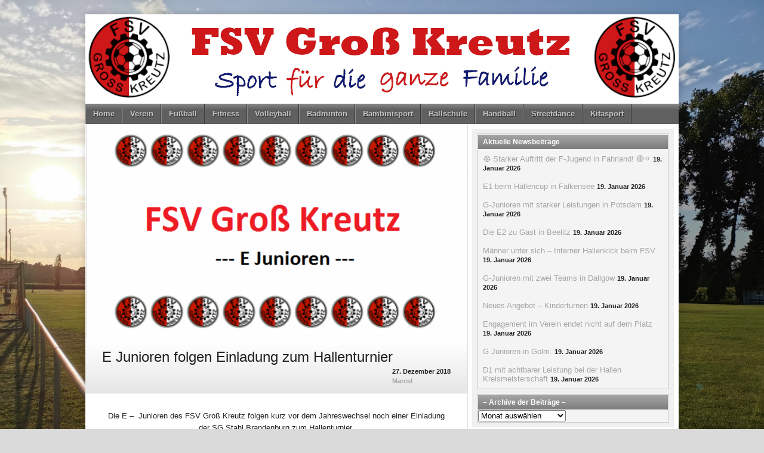

--- FILE ---
content_type: text/html; charset=UTF-8
request_url: https://www.fsvgrosskreutz.de/e-junioren-folgen-einladung-zum-hallenturnier/
body_size: 25762
content:
<!DOCTYPE html>
<html lang="de"><head><meta charset="UTF-8" /><script>if(navigator.userAgent.match(/MSIE|Internet Explorer/i)||navigator.userAgent.match(/Trident\/7\..*?rv:11/i)){var href=document.location.href;if(!href.match(/[?&]nowprocket/)){if(href.indexOf("?")==-1){if(href.indexOf("#")==-1){document.location.href=href+"?nowprocket=1"}else{document.location.href=href.replace("#","?nowprocket=1#")}}else{if(href.indexOf("#")==-1){document.location.href=href+"&nowprocket=1"}else{document.location.href=href.replace("#","&nowprocket=1#")}}}}</script><script>class RocketLazyLoadScripts{constructor(){this.v="1.2.4",this.triggerEvents=["keydown","mousedown","mousemove","touchmove","touchstart","touchend","wheel"],this.userEventHandler=this._triggerListener.bind(this),this.touchStartHandler=this._onTouchStart.bind(this),this.touchMoveHandler=this._onTouchMove.bind(this),this.touchEndHandler=this._onTouchEnd.bind(this),this.clickHandler=this._onClick.bind(this),this.interceptedClicks=[],window.addEventListener("pageshow",t=>{this.persisted=t.persisted}),window.addEventListener("DOMContentLoaded",()=>{this._preconnect3rdParties()}),this.delayedScripts={normal:[],async:[],defer:[]},this.trash=[],this.allJQueries=[]}_addUserInteractionListener(t){if(document.hidden){t._triggerListener();return}this.triggerEvents.forEach(e=>window.addEventListener(e,t.userEventHandler,{passive:!0})),window.addEventListener("touchstart",t.touchStartHandler,{passive:!0}),window.addEventListener("mousedown",t.touchStartHandler),document.addEventListener("visibilitychange",t.userEventHandler)}_removeUserInteractionListener(){this.triggerEvents.forEach(t=>window.removeEventListener(t,this.userEventHandler,{passive:!0})),document.removeEventListener("visibilitychange",this.userEventHandler)}_onTouchStart(t){"HTML"!==t.target.tagName&&(window.addEventListener("touchend",this.touchEndHandler),window.addEventListener("mouseup",this.touchEndHandler),window.addEventListener("touchmove",this.touchMoveHandler,{passive:!0}),window.addEventListener("mousemove",this.touchMoveHandler),t.target.addEventListener("click",this.clickHandler),this._renameDOMAttribute(t.target,"onclick","rocket-onclick"),this._pendingClickStarted())}_onTouchMove(t){window.removeEventListener("touchend",this.touchEndHandler),window.removeEventListener("mouseup",this.touchEndHandler),window.removeEventListener("touchmove",this.touchMoveHandler,{passive:!0}),window.removeEventListener("mousemove",this.touchMoveHandler),t.target.removeEventListener("click",this.clickHandler),this._renameDOMAttribute(t.target,"rocket-onclick","onclick"),this._pendingClickFinished()}_onTouchEnd(){window.removeEventListener("touchend",this.touchEndHandler),window.removeEventListener("mouseup",this.touchEndHandler),window.removeEventListener("touchmove",this.touchMoveHandler,{passive:!0}),window.removeEventListener("mousemove",this.touchMoveHandler)}_onClick(t){t.target.removeEventListener("click",this.clickHandler),this._renameDOMAttribute(t.target,"rocket-onclick","onclick"),this.interceptedClicks.push(t),t.preventDefault(),t.stopPropagation(),t.stopImmediatePropagation(),this._pendingClickFinished()}_replayClicks(){window.removeEventListener("touchstart",this.touchStartHandler,{passive:!0}),window.removeEventListener("mousedown",this.touchStartHandler),this.interceptedClicks.forEach(t=>{t.target.dispatchEvent(new MouseEvent("click",{view:t.view,bubbles:!0,cancelable:!0}))})}_waitForPendingClicks(){return new Promise(t=>{this._isClickPending?this._pendingClickFinished=t:t()})}_pendingClickStarted(){this._isClickPending=!0}_pendingClickFinished(){this._isClickPending=!1}_renameDOMAttribute(t,e,r){t.hasAttribute&&t.hasAttribute(e)&&(event.target.setAttribute(r,event.target.getAttribute(e)),event.target.removeAttribute(e))}_triggerListener(){this._removeUserInteractionListener(this),"loading"===document.readyState?document.addEventListener("DOMContentLoaded",this._loadEverythingNow.bind(this)):this._loadEverythingNow()}_preconnect3rdParties(){let t=[];document.querySelectorAll("script[type=rocketlazyloadscript][data-rocket-src]").forEach(e=>{let r=e.getAttribute("data-rocket-src");if(r&&0!==r.indexOf("data:")){0===r.indexOf("//")&&(r=location.protocol+r);try{let i=new URL(r).origin;i!==location.origin&&t.push({src:i,crossOrigin:e.crossOrigin||"module"===e.getAttribute("data-rocket-type")})}catch(n){}}}),t=[...new Map(t.map(t=>[JSON.stringify(t),t])).values()],this._batchInjectResourceHints(t,"preconnect")}async _loadEverythingNow(){this.lastBreath=Date.now(),this._delayEventListeners(),this._delayJQueryReady(this),this._handleDocumentWrite(),this._registerAllDelayedScripts(),this._preloadAllScripts(),await this._loadScriptsFromList(this.delayedScripts.normal),await this._loadScriptsFromList(this.delayedScripts.defer),await this._loadScriptsFromList(this.delayedScripts.async);try{await this._triggerDOMContentLoaded(),await this._pendingWebpackRequests(this),await this._triggerWindowLoad()}catch(t){console.error(t)}window.dispatchEvent(new Event("rocket-allScriptsLoaded")),this._waitForPendingClicks().then(()=>{this._replayClicks()}),this._emptyTrash()}_registerAllDelayedScripts(){document.querySelectorAll("script[type=rocketlazyloadscript]").forEach(t=>{t.hasAttribute("data-rocket-src")?t.hasAttribute("async")&&!1!==t.async?this.delayedScripts.async.push(t):t.hasAttribute("defer")&&!1!==t.defer||"module"===t.getAttribute("data-rocket-type")?this.delayedScripts.defer.push(t):this.delayedScripts.normal.push(t):this.delayedScripts.normal.push(t)})}async _transformScript(t){if(await this._littleBreath(),!0===t.noModule&&"noModule"in HTMLScriptElement.prototype){t.setAttribute("data-rocket-status","skipped");return}return new Promise(navigator.userAgent.indexOf("Firefox/")>0||""===navigator.vendor?e=>{let r=document.createElement("script");[...t.attributes].forEach(t=>{let e=t.nodeName;"type"!==e&&("data-rocket-type"===e&&(e="type"),"data-rocket-src"===e&&(e="src"),r.setAttribute(e,t.nodeValue))}),t.text&&(r.text=t.text),r.hasAttribute("src")?(r.addEventListener("load",e),r.addEventListener("error",e)):(r.text=t.text,e());try{t.parentNode.replaceChild(r,t)}catch(i){e()}}:e=>{function r(){t.setAttribute("data-rocket-status","failed"),e()}try{let i=t.getAttribute("data-rocket-type"),n=t.getAttribute("data-rocket-src");i?(t.type=i,t.removeAttribute("data-rocket-type")):t.removeAttribute("type"),t.addEventListener("load",function r(){t.setAttribute("data-rocket-status","executed"),e()}),t.addEventListener("error",r),n?(t.removeAttribute("data-rocket-src"),t.src=n):t.src="data:text/javascript;base64,"+window.btoa(unescape(encodeURIComponent(t.text)))}catch(s){r()}})}async _loadScriptsFromList(t){let e=t.shift();return e&&e.isConnected?(await this._transformScript(e),this._loadScriptsFromList(t)):Promise.resolve()}_preloadAllScripts(){this._batchInjectResourceHints([...this.delayedScripts.normal,...this.delayedScripts.defer,...this.delayedScripts.async],"preload")}_batchInjectResourceHints(t,e){var r=document.createDocumentFragment();t.forEach(t=>{let i=t.getAttribute&&t.getAttribute("data-rocket-src")||t.src;if(i){let n=document.createElement("link");n.href=i,n.rel=e,"preconnect"!==e&&(n.as="script"),t.getAttribute&&"module"===t.getAttribute("data-rocket-type")&&(n.crossOrigin=!0),t.crossOrigin&&(n.crossOrigin=t.crossOrigin),t.integrity&&(n.integrity=t.integrity),r.appendChild(n),this.trash.push(n)}}),document.head.appendChild(r)}_delayEventListeners(){let t={};function e(e,r){!function e(r){!t[r]&&(t[r]={originalFunctions:{add:r.addEventListener,remove:r.removeEventListener},eventsToRewrite:[]},r.addEventListener=function(){arguments[0]=i(arguments[0]),t[r].originalFunctions.add.apply(r,arguments)},r.removeEventListener=function(){arguments[0]=i(arguments[0]),t[r].originalFunctions.remove.apply(r,arguments)});function i(e){return t[r].eventsToRewrite.indexOf(e)>=0?"rocket-"+e:e}}(e),t[e].eventsToRewrite.push(r)}function r(t,e){let r=t[e];Object.defineProperty(t,e,{get:()=>r||function(){},set(i){t["rocket"+e]=r=i}})}e(document,"DOMContentLoaded"),e(window,"DOMContentLoaded"),e(window,"load"),e(window,"pageshow"),e(document,"readystatechange"),r(document,"onreadystatechange"),r(window,"onload"),r(window,"onpageshow")}_delayJQueryReady(t){let e;function r(t){return t.split(" ").map(t=>"load"===t||0===t.indexOf("load.")?"rocket-jquery-load":t).join(" ")}function i(i){if(i&&i.fn&&!t.allJQueries.includes(i)){i.fn.ready=i.fn.init.prototype.ready=function(e){return t.domReadyFired?e.bind(document)(i):document.addEventListener("rocket-DOMContentLoaded",()=>e.bind(document)(i)),i([])};let n=i.fn.on;i.fn.on=i.fn.init.prototype.on=function(){return this[0]===window&&("string"==typeof arguments[0]||arguments[0]instanceof String?arguments[0]=r(arguments[0]):"object"==typeof arguments[0]&&Object.keys(arguments[0]).forEach(t=>{let e=arguments[0][t];delete arguments[0][t],arguments[0][r(t)]=e})),n.apply(this,arguments),this},t.allJQueries.push(i)}e=i}i(window.jQuery),Object.defineProperty(window,"jQuery",{get:()=>e,set(t){i(t)}})}async _pendingWebpackRequests(t){let e=document.querySelector("script[data-webpack]");async function r(){return new Promise(t=>{e.addEventListener("load",t),e.addEventListener("error",t)})}e&&(await r(),await t._requestAnimFrame(),await t._pendingWebpackRequests(t))}async _triggerDOMContentLoaded(){this.domReadyFired=!0,await this._littleBreath(),document.dispatchEvent(new Event("rocket-DOMContentLoaded")),await this._littleBreath(),window.dispatchEvent(new Event("rocket-DOMContentLoaded")),await this._littleBreath(),document.dispatchEvent(new Event("rocket-readystatechange")),await this._littleBreath(),document.rocketonreadystatechange&&document.rocketonreadystatechange()}async _triggerWindowLoad(){await this._littleBreath(),window.dispatchEvent(new Event("rocket-load")),await this._littleBreath(),window.rocketonload&&window.rocketonload(),await this._littleBreath(),this.allJQueries.forEach(t=>t(window).trigger("rocket-jquery-load")),await this._littleBreath();let t=new Event("rocket-pageshow");t.persisted=this.persisted,window.dispatchEvent(t),await this._littleBreath(),window.rocketonpageshow&&window.rocketonpageshow({persisted:this.persisted})}_handleDocumentWrite(){let t=new Map;document.write=document.writeln=function(e){let r=document.currentScript;r||console.error("WPRocket unable to document.write this: "+e);let i=document.createRange(),n=r.parentElement,s=t.get(r);void 0===s&&(s=r.nextSibling,t.set(r,s));let a=document.createDocumentFragment();i.setStart(a,0),a.appendChild(i.createContextualFragment(e)),n.insertBefore(a,s)}}async _littleBreath(){Date.now()-this.lastBreath>45&&(await this._requestAnimFrame(),this.lastBreath=Date.now())}async _requestAnimFrame(){return document.hidden?new Promise(t=>setTimeout(t)):new Promise(t=>requestAnimationFrame(t))}_emptyTrash(){this.trash.forEach(t=>t.remove())}static run(){let t=new RocketLazyLoadScripts;t._addUserInteractionListener(t)}}RocketLazyLoadScripts.run();</script>

<title>E Junioren folgen Einladung zum Hallenturnier &#8211; </title>
<link rel="profile" href="http://gmpg.org/xfn/11" />
<!--[if IE]>
	<script src="http://html5shiv.googlecode.com/svn/trunk/html5.js"></script>
<![endif]-->
<link rel="pingback" href="https://www.fsvgrosskreutz.de/xmlrpc.php" />
<link rel="shortcut icon" href="https://www.fsvgrosskreutz.de/wp-content/uploads/2013/04/favicon.jpg" type="image/x-icon" />
<link rel="icon" href="https://www.fsvgrosskreutz.de/wp-content/uploads/2013/04/favicon.jpg" type="image/x-icon" />
<script type="rocketlazyloadscript" data-rocket-type="text/javascript">
</script><style>
#wpadminbar #wp-admin-bar-wsm_free_top_button .ab-icon:before {
	content: "\f239";
	color: #FF9800;
	top: 3px;
}
</style><meta name='robots' content='max-image-preview:large' />
<link rel='dns-prefetch' href='//platform.twitter.com' />

<link rel="alternate" type="application/rss+xml" title=" &raquo; Feed" href="https://www.fsvgrosskreutz.de/feed/" />
<link rel="alternate" type="application/rss+xml" title=" &raquo; Kommentar-Feed" href="https://www.fsvgrosskreutz.de/comments/feed/" />
<link rel="alternate" type="application/rss+xml" title=" &raquo; Kommentar-Feed zu E Junioren folgen Einladung zum Hallenturnier" href="https://www.fsvgrosskreutz.de/e-junioren-folgen-einladung-zum-hallenturnier/feed/" />
<style id='wp-emoji-styles-inline-css' type='text/css'>

	img.wp-smiley, img.emoji {
		display: inline !important;
		border: none !important;
		box-shadow: none !important;
		height: 1em !important;
		width: 1em !important;
		margin: 0 0.07em !important;
		vertical-align: -0.1em !important;
		background: none !important;
		padding: 0 !important;
	}
</style>
<link rel='stylesheet' id='wp-block-library-css' href='https://www.fsvgrosskreutz.de/wp-includes/css/dist/block-library/style.min.css?ver=6.4.7' type='text/css' media='all' />
<style id='classic-theme-styles-inline-css' type='text/css'>
/*! This file is auto-generated */
.wp-block-button__link{color:#fff;background-color:#32373c;border-radius:9999px;box-shadow:none;text-decoration:none;padding:calc(.667em + 2px) calc(1.333em + 2px);font-size:1.125em}.wp-block-file__button{background:#32373c;color:#fff;text-decoration:none}
</style>
<style id='global-styles-inline-css' type='text/css'>
body{--wp--preset--color--black: #000000;--wp--preset--color--cyan-bluish-gray: #abb8c3;--wp--preset--color--white: #ffffff;--wp--preset--color--pale-pink: #f78da7;--wp--preset--color--vivid-red: #cf2e2e;--wp--preset--color--luminous-vivid-orange: #ff6900;--wp--preset--color--luminous-vivid-amber: #fcb900;--wp--preset--color--light-green-cyan: #7bdcb5;--wp--preset--color--vivid-green-cyan: #00d084;--wp--preset--color--pale-cyan-blue: #8ed1fc;--wp--preset--color--vivid-cyan-blue: #0693e3;--wp--preset--color--vivid-purple: #9b51e0;--wp--preset--gradient--vivid-cyan-blue-to-vivid-purple: linear-gradient(135deg,rgba(6,147,227,1) 0%,rgb(155,81,224) 100%);--wp--preset--gradient--light-green-cyan-to-vivid-green-cyan: linear-gradient(135deg,rgb(122,220,180) 0%,rgb(0,208,130) 100%);--wp--preset--gradient--luminous-vivid-amber-to-luminous-vivid-orange: linear-gradient(135deg,rgba(252,185,0,1) 0%,rgba(255,105,0,1) 100%);--wp--preset--gradient--luminous-vivid-orange-to-vivid-red: linear-gradient(135deg,rgba(255,105,0,1) 0%,rgb(207,46,46) 100%);--wp--preset--gradient--very-light-gray-to-cyan-bluish-gray: linear-gradient(135deg,rgb(238,238,238) 0%,rgb(169,184,195) 100%);--wp--preset--gradient--cool-to-warm-spectrum: linear-gradient(135deg,rgb(74,234,220) 0%,rgb(151,120,209) 20%,rgb(207,42,186) 40%,rgb(238,44,130) 60%,rgb(251,105,98) 80%,rgb(254,248,76) 100%);--wp--preset--gradient--blush-light-purple: linear-gradient(135deg,rgb(255,206,236) 0%,rgb(152,150,240) 100%);--wp--preset--gradient--blush-bordeaux: linear-gradient(135deg,rgb(254,205,165) 0%,rgb(254,45,45) 50%,rgb(107,0,62) 100%);--wp--preset--gradient--luminous-dusk: linear-gradient(135deg,rgb(255,203,112) 0%,rgb(199,81,192) 50%,rgb(65,88,208) 100%);--wp--preset--gradient--pale-ocean: linear-gradient(135deg,rgb(255,245,203) 0%,rgb(182,227,212) 50%,rgb(51,167,181) 100%);--wp--preset--gradient--electric-grass: linear-gradient(135deg,rgb(202,248,128) 0%,rgb(113,206,126) 100%);--wp--preset--gradient--midnight: linear-gradient(135deg,rgb(2,3,129) 0%,rgb(40,116,252) 100%);--wp--preset--font-size--small: 13px;--wp--preset--font-size--medium: 20px;--wp--preset--font-size--large: 36px;--wp--preset--font-size--x-large: 42px;--wp--preset--spacing--20: 0.44rem;--wp--preset--spacing--30: 0.67rem;--wp--preset--spacing--40: 1rem;--wp--preset--spacing--50: 1.5rem;--wp--preset--spacing--60: 2.25rem;--wp--preset--spacing--70: 3.38rem;--wp--preset--spacing--80: 5.06rem;--wp--preset--shadow--natural: 6px 6px 9px rgba(0, 0, 0, 0.2);--wp--preset--shadow--deep: 12px 12px 50px rgba(0, 0, 0, 0.4);--wp--preset--shadow--sharp: 6px 6px 0px rgba(0, 0, 0, 0.2);--wp--preset--shadow--outlined: 6px 6px 0px -3px rgba(255, 255, 255, 1), 6px 6px rgba(0, 0, 0, 1);--wp--preset--shadow--crisp: 6px 6px 0px rgba(0, 0, 0, 1);}:where(.is-layout-flex){gap: 0.5em;}:where(.is-layout-grid){gap: 0.5em;}body .is-layout-flow > .alignleft{float: left;margin-inline-start: 0;margin-inline-end: 2em;}body .is-layout-flow > .alignright{float: right;margin-inline-start: 2em;margin-inline-end: 0;}body .is-layout-flow > .aligncenter{margin-left: auto !important;margin-right: auto !important;}body .is-layout-constrained > .alignleft{float: left;margin-inline-start: 0;margin-inline-end: 2em;}body .is-layout-constrained > .alignright{float: right;margin-inline-start: 2em;margin-inline-end: 0;}body .is-layout-constrained > .aligncenter{margin-left: auto !important;margin-right: auto !important;}body .is-layout-constrained > :where(:not(.alignleft):not(.alignright):not(.alignfull)){max-width: var(--wp--style--global--content-size);margin-left: auto !important;margin-right: auto !important;}body .is-layout-constrained > .alignwide{max-width: var(--wp--style--global--wide-size);}body .is-layout-flex{display: flex;}body .is-layout-flex{flex-wrap: wrap;align-items: center;}body .is-layout-flex > *{margin: 0;}body .is-layout-grid{display: grid;}body .is-layout-grid > *{margin: 0;}:where(.wp-block-columns.is-layout-flex){gap: 2em;}:where(.wp-block-columns.is-layout-grid){gap: 2em;}:where(.wp-block-post-template.is-layout-flex){gap: 1.25em;}:where(.wp-block-post-template.is-layout-grid){gap: 1.25em;}.has-black-color{color: var(--wp--preset--color--black) !important;}.has-cyan-bluish-gray-color{color: var(--wp--preset--color--cyan-bluish-gray) !important;}.has-white-color{color: var(--wp--preset--color--white) !important;}.has-pale-pink-color{color: var(--wp--preset--color--pale-pink) !important;}.has-vivid-red-color{color: var(--wp--preset--color--vivid-red) !important;}.has-luminous-vivid-orange-color{color: var(--wp--preset--color--luminous-vivid-orange) !important;}.has-luminous-vivid-amber-color{color: var(--wp--preset--color--luminous-vivid-amber) !important;}.has-light-green-cyan-color{color: var(--wp--preset--color--light-green-cyan) !important;}.has-vivid-green-cyan-color{color: var(--wp--preset--color--vivid-green-cyan) !important;}.has-pale-cyan-blue-color{color: var(--wp--preset--color--pale-cyan-blue) !important;}.has-vivid-cyan-blue-color{color: var(--wp--preset--color--vivid-cyan-blue) !important;}.has-vivid-purple-color{color: var(--wp--preset--color--vivid-purple) !important;}.has-black-background-color{background-color: var(--wp--preset--color--black) !important;}.has-cyan-bluish-gray-background-color{background-color: var(--wp--preset--color--cyan-bluish-gray) !important;}.has-white-background-color{background-color: var(--wp--preset--color--white) !important;}.has-pale-pink-background-color{background-color: var(--wp--preset--color--pale-pink) !important;}.has-vivid-red-background-color{background-color: var(--wp--preset--color--vivid-red) !important;}.has-luminous-vivid-orange-background-color{background-color: var(--wp--preset--color--luminous-vivid-orange) !important;}.has-luminous-vivid-amber-background-color{background-color: var(--wp--preset--color--luminous-vivid-amber) !important;}.has-light-green-cyan-background-color{background-color: var(--wp--preset--color--light-green-cyan) !important;}.has-vivid-green-cyan-background-color{background-color: var(--wp--preset--color--vivid-green-cyan) !important;}.has-pale-cyan-blue-background-color{background-color: var(--wp--preset--color--pale-cyan-blue) !important;}.has-vivid-cyan-blue-background-color{background-color: var(--wp--preset--color--vivid-cyan-blue) !important;}.has-vivid-purple-background-color{background-color: var(--wp--preset--color--vivid-purple) !important;}.has-black-border-color{border-color: var(--wp--preset--color--black) !important;}.has-cyan-bluish-gray-border-color{border-color: var(--wp--preset--color--cyan-bluish-gray) !important;}.has-white-border-color{border-color: var(--wp--preset--color--white) !important;}.has-pale-pink-border-color{border-color: var(--wp--preset--color--pale-pink) !important;}.has-vivid-red-border-color{border-color: var(--wp--preset--color--vivid-red) !important;}.has-luminous-vivid-orange-border-color{border-color: var(--wp--preset--color--luminous-vivid-orange) !important;}.has-luminous-vivid-amber-border-color{border-color: var(--wp--preset--color--luminous-vivid-amber) !important;}.has-light-green-cyan-border-color{border-color: var(--wp--preset--color--light-green-cyan) !important;}.has-vivid-green-cyan-border-color{border-color: var(--wp--preset--color--vivid-green-cyan) !important;}.has-pale-cyan-blue-border-color{border-color: var(--wp--preset--color--pale-cyan-blue) !important;}.has-vivid-cyan-blue-border-color{border-color: var(--wp--preset--color--vivid-cyan-blue) !important;}.has-vivid-purple-border-color{border-color: var(--wp--preset--color--vivid-purple) !important;}.has-vivid-cyan-blue-to-vivid-purple-gradient-background{background: var(--wp--preset--gradient--vivid-cyan-blue-to-vivid-purple) !important;}.has-light-green-cyan-to-vivid-green-cyan-gradient-background{background: var(--wp--preset--gradient--light-green-cyan-to-vivid-green-cyan) !important;}.has-luminous-vivid-amber-to-luminous-vivid-orange-gradient-background{background: var(--wp--preset--gradient--luminous-vivid-amber-to-luminous-vivid-orange) !important;}.has-luminous-vivid-orange-to-vivid-red-gradient-background{background: var(--wp--preset--gradient--luminous-vivid-orange-to-vivid-red) !important;}.has-very-light-gray-to-cyan-bluish-gray-gradient-background{background: var(--wp--preset--gradient--very-light-gray-to-cyan-bluish-gray) !important;}.has-cool-to-warm-spectrum-gradient-background{background: var(--wp--preset--gradient--cool-to-warm-spectrum) !important;}.has-blush-light-purple-gradient-background{background: var(--wp--preset--gradient--blush-light-purple) !important;}.has-blush-bordeaux-gradient-background{background: var(--wp--preset--gradient--blush-bordeaux) !important;}.has-luminous-dusk-gradient-background{background: var(--wp--preset--gradient--luminous-dusk) !important;}.has-pale-ocean-gradient-background{background: var(--wp--preset--gradient--pale-ocean) !important;}.has-electric-grass-gradient-background{background: var(--wp--preset--gradient--electric-grass) !important;}.has-midnight-gradient-background{background: var(--wp--preset--gradient--midnight) !important;}.has-small-font-size{font-size: var(--wp--preset--font-size--small) !important;}.has-medium-font-size{font-size: var(--wp--preset--font-size--medium) !important;}.has-large-font-size{font-size: var(--wp--preset--font-size--large) !important;}.has-x-large-font-size{font-size: var(--wp--preset--font-size--x-large) !important;}
.wp-block-navigation a:where(:not(.wp-element-button)){color: inherit;}
:where(.wp-block-post-template.is-layout-flex){gap: 1.25em;}:where(.wp-block-post-template.is-layout-grid){gap: 1.25em;}
:where(.wp-block-columns.is-layout-flex){gap: 2em;}:where(.wp-block-columns.is-layout-grid){gap: 2em;}
.wp-block-pullquote{font-size: 1.5em;line-height: 1.6;}
</style>
<link data-minify="1" rel='stylesheet' id='dashicons-css' href='https://www.fsvgrosskreutz.de/wp-content/cache/min/1/wp-includes/css/dashicons.min.css?ver=1707986961' type='text/css' media='all' />
<link data-minify="1" rel='stylesheet' id='sportspress-general-css' href='https://www.fsvgrosskreutz.de/wp-content/cache/min/1/wp-content/plugins/sportspress/assets/css/sportspress.css?ver=1707986961' type='text/css' media='all' />
<link data-minify="1" rel='stylesheet' id='sportspress-icons-css' href='https://www.fsvgrosskreutz.de/wp-content/cache/min/1/wp-content/plugins/sportspress/assets/css/icons.css?ver=1707986961' type='text/css' media='all' />
<link data-minify="1" rel='stylesheet' id='wsm-style-css' href='https://www.fsvgrosskreutz.de/wp-content/cache/min/1/wp-content/plugins/wp-stats-manager/css/style.css?ver=1707986961' type='text/css' media='all' />
<link data-minify="1" rel='stylesheet' id='chld_thm_cfg_parent-css' href='https://www.fsvgrosskreutz.de/wp-content/cache/min/1/wp-content/themes/football-club/style.css?ver=1707986961' type='text/css' media='all' />
<link data-minify="1" rel='stylesheet' id='recent-posts-widget-with-thumbnails-public-style-css' href='https://www.fsvgrosskreutz.de/wp-content/cache/min/1/wp-content/plugins/recent-posts-widget-with-thumbnails/public.css?ver=1707986961' type='text/css' media='all' />
<link data-minify="1" rel='stylesheet' id='borlabs-cookie-css' href='https://www.fsvgrosskreutz.de/wp-content/cache/min/1/wp-content/cache/borlabs-cookie/borlabs-cookie_1_de.css?ver=1707986961' type='text/css' media='all' />
<link rel='stylesheet' id='simcal-qtip-css' href='https://www.fsvgrosskreutz.de/wp-content/plugins/google-calendar-events/assets/generated/vendor/jquery.qtip.min.css?ver=3.4.2' type='text/css' media='all' />
<link data-minify="1" rel='stylesheet' id='simcal-default-calendar-grid-css' href='https://www.fsvgrosskreutz.de/wp-content/cache/min/1/wp-content/plugins/google-calendar-events/assets/generated/default-calendar-grid.min.css?ver=1707986961' type='text/css' media='all' />
<link data-minify="1" rel='stylesheet' id='simcal-default-calendar-list-css' href='https://www.fsvgrosskreutz.de/wp-content/cache/min/1/wp-content/plugins/google-calendar-events/assets/generated/default-calendar-list.min.css?ver=1707986961' type='text/css' media='all' />
<link rel='stylesheet' id='stylesheet-css' href='https://www.fsvgrosskreutz.de/wp-content/themes/footballclub-child/style.css?ver=6.4.7' type='text/css' media='all' />
<link data-minify="1" rel='stylesheet' id='jquery-fancybox-css' href='https://www.fsvgrosskreutz.de/wp-content/cache/min/1/wp-content/themes/football-club/js/fancybox/jquery.fancybox-1.3.4.css?ver=1707986961' type='text/css' media='all' />
<style type="text/css"></style><script type="text/javascript" src="https://www.fsvgrosskreutz.de/wp-includes/js/jquery/jquery.min.js?ver=3.7.1" id="jquery-core-js" defer></script>
<script type="text/javascript" src="https://www.fsvgrosskreutz.de/wp-includes/js/jquery/jquery-migrate.min.js?ver=3.4.1" id="jquery-migrate-js" defer></script>
<script type="rocketlazyloadscript" data-minify="1" data-rocket-type="text/javascript" data-rocket-src="https://www.fsvgrosskreutz.de/wp-content/cache/min/1/wp-content/themes/football-club/js/html5shiv.js?ver=1707986961" id="html5shiv-js" defer></script>
<script type="rocketlazyloadscript" data-minify="1" data-rocket-type="text/javascript" data-rocket-src="https://www.fsvgrosskreutz.de/wp-content/cache/min/1/widgets.js?ver=1707986961" id="twitter-widgets-js" defer></script>
<script data-minify="1" type="text/javascript" src="https://www.fsvgrosskreutz.de/wp-content/cache/min/1/wp-content/themes/football-club/js/jquery.themeboy-rotator.js?ver=1707986961" id="themeboy-rotator-js" defer></script>
<script type="text/javascript" src="https://www.fsvgrosskreutz.de/wp-content/themes/football-club/js/jquery.evenHeights.1.0.0-min.js?ver=6.4.7" id="jquery-evenheights-js" defer></script>
<script data-minify="1" type="text/javascript" src="https://www.fsvgrosskreutz.de/wp-content/cache/min/1/wp-content/themes/football-club/js/fancybox/jquery.easing-1.3.pack.js?ver=1707986961" id="jquery-easing-js" defer></script>
<script data-minify="1" type="text/javascript" src="https://www.fsvgrosskreutz.de/wp-content/cache/min/1/wp-content/themes/football-club/js/fancybox/jquery.mousewheel-3.0.4.pack.js?ver=1707986961" id="jquery-mousewheel-js" defer></script>
<script data-minify="1" type="text/javascript" src="https://www.fsvgrosskreutz.de/wp-content/cache/min/1/wp-content/themes/football-club/js/fancybox/jquery.fancybox-1.3.4.pack.js?ver=1707986961" id="jquery-fancybox-js" defer></script>
<link rel="https://api.w.org/" href="https://www.fsvgrosskreutz.de/wp-json/" /><link rel="alternate" type="application/json" href="https://www.fsvgrosskreutz.de/wp-json/wp/v2/posts/7847" /><link rel="EditURI" type="application/rsd+xml" title="RSD" href="https://www.fsvgrosskreutz.de/xmlrpc.php?rsd" />
<meta name="generator" content="WordPress 6.4.7" />
<meta name="generator" content="SportsPress 2.7.22" />
<link rel="canonical" href="https://www.fsvgrosskreutz.de/e-junioren-folgen-einladung-zum-hallenturnier/" />
<link rel='shortlink' href='https://www.fsvgrosskreutz.de/?p=7847' />
<link rel="alternate" type="application/json+oembed" href="https://www.fsvgrosskreutz.de/wp-json/oembed/1.0/embed?url=https%3A%2F%2Fwww.fsvgrosskreutz.de%2Fe-junioren-folgen-einladung-zum-hallenturnier%2F" />
<link rel="alternate" type="text/xml+oembed" href="https://www.fsvgrosskreutz.de/wp-json/oembed/1.0/embed?url=https%3A%2F%2Fwww.fsvgrosskreutz.de%2Fe-junioren-folgen-einladung-zum-hallenturnier%2F&#038;format=xml" />
	   
    <!-- Wordpress Stats Manager -->
    <script type="rocketlazyloadscript" data-rocket-type="text/javascript">
          var _wsm = _wsm || [];
           _wsm.push(['trackPageView']);
           _wsm.push(['enableLinkTracking']);
           _wsm.push(['enableHeartBeatTimer']);
          (function() {
            var u="https://www.fsvgrosskreutz.de/wp-content/plugins/wp-stats-manager/";
            _wsm.push(['setUrlReferrer', ""]);
            _wsm.push(['setTrackerUrl',"https://www.fsvgrosskreutz.de/?wmcAction=wmcTrack"]);
            _wsm.push(['setSiteId', "1"]);
            _wsm.push(['setPageId', "7847"]);
            _wsm.push(['setWpUserId', "0"]);           
            var d=document, g=d.createElement('script'), s=d.getElementsByTagName('script')[0];
            g.type='text/javascript'; g.async=true; g.defer=true; g.src=u+'js/wsm_new.js'; s.parentNode.insertBefore(g,s);
          })();
    </script>
    <!-- End Wordpress Stats Manager Code -->
      <style type="text/css">
body,
.image-rotator .image_thumb ul li .more a,
.image-rotator .image_thumb ul li .more a:hover,
.tb_players .gallery-view li .name a,
ul.tb_matches-sidebar .kickoff time, ul.tb_matches-sidebar .kickoff .score,
#wrapper, #menu #searchform input#s,
ul.tb_matches-sidebar .kickoff a,
#content .sp-calendar .sp-table-caption {
	color: #222222}
a,
.highlighted,
h2.entry-title {
	color: #a5a5a5;
}
a:hover {
	color: #7d7d7d;
}
#header {
	background-image: url(https://www.fsvgrosskreutz.de/wp-content/uploads/2021/10/Banner_994x156.png);
	min-height: 150px;
}
#header #maintitle h1,
#header #maintitle h1 a {
	color: #333333;
}
#header #maintitle h2,
#header #maintitle h2 a {
	color: #a5a5a5;
}
.image-rotator {
	background-color: #f5f5f5;	
}
.image-rotator .image_thumb ul li,
.image-rotator .image_thumb ul li .more a {
	color: #333333;
}
#wrapper,
#menu #searchform input#s {
	background-color: #ffffff;
}
#sidebar {
	background-color: #f0f0f0;
}
.widget-container,
.sp-tournament-bracket tbody {
	background-color: #f4f4f4;
}
#menu li:hover a,
#menu li:hover input,
#menu #searchform input#searchsubmit:hover,
.image-rotator .image_thumb ul li.active,
.image-rotator .image_thumb ul li.active a,
#content section h3,
#content .sp-table-caption,
.widget-container .widget-title,
.contactform .button:hover,
input[type="submit"]:hover,
#menu li.current-menu-item a,
.sp-tournament-bracket thead td {
	color: #ffffff;
}
#menu {
	background-color: #606060;
	background-image: -webkit-gradient(
		linear,
		left top,
		left bottom,
		color-stop(0, #888888),
		color-stop(0.3, #606060)
	);
	background-image: -moz-linear-gradient(
	center top,
		#888888 0%,
		#606060 30%
	);
}
#menu li {
	border-right-color: #383838;
	border-left-color: #888888;
}
#menu li a,
#menu #searchform input#searchsubmit {
	color: #c3c3c3;
}
#menu .menu li:hover {
	background-color: #9b9b9b;
	background-image: -webkit-gradient(
		linear,
		left top,
		left bottom,
		color-stop(0, #cdcdcd),
		color-stop(0.3, #9b9b9b),
		color-stop(1, #9b9b9b)
	);
	background-image: -moz-linear-gradient(
	center top,
		#cdcdcd 0%,
		#9b9b9b 30%,
		#9b9b9b 100%
	);
	border-right-color: #555555;
	border-left-color: #a5a5a5;
}
#menu li ul.children,
#menu li ul.sub-menu {
	background-color: #9b9b9b;
}
#content section h3,
#content .sp-table-caption,
.widget-container .widget-title,
.tb_players .gallery-view li .number,
.navigation .nav-previous a:hover,
.navigation .nav-next a:hover,
.commentlist .comment .reply a:hover,
.contactform .button:hover,
.link-button a:hover,
input[type="submit"]:hover,
.sp-tournament-bracket thead th,
.sp-heading {
	background: #9b9b9b;
	background-image: -webkit-gradient(
		linear,
		left top,
		left bottom,
		color-stop(0, #a5a5a5),
		color-stop(1, #7d7d7d)
	);	
	background-image: -moz-linear-gradient(
		center top,
		#a5a5a5 0%,
		#7d7d7d 100%
	);
	filter: progid:DXImageTransform.Microsoft.gradient(startColorstr='#a5a5a5', endColorstr='#7d7d7d');
}
#respond h3 {
	color: #a5a5a5;
}
.image-rotator .image_thumb ul li.active {
	background: #9b9b9b;
	background-image: -webkit-gradient(
		linear,
		left top,
		left bottom,
		color-stop(0, #a5a5a5),
		color-stop(1, #696969)
	);
	background-image: -moz-linear-gradient(
		center top,
		#a5a5a5 0%,
		#696969 100%
	);
	filter: progid:DXImageTransform.Microsoft.gradient(startColorstr='#a5a5a5', endColorstr='#696969');
	cursor: default;
	border-color: #414141;
}
.image-rotator .image_thumb ul li.active .more a:hover {
	color: #ffffff;	
}
#footer-widgets {
	background-color: #333333;
}
#footer-widgets #footer-logo {
	background-image: url(https://www.fsvgrosskreutz.de/wp-content/uploads/2013/04/logoklein_black.gif);
}


#content .navigation .nav-previous a:hover,
#content .navigation .nav-next a:hover {
	background: #9b9b9b;
	background-image: -webkit-gradient(
		linear,
		left top,
		left bottom,
		color-stop(0, #a5a5a5),
		color-stop(1, #7d7d7d)
	);
	background-image: -moz-linear-gradient(
		center top,
		#a5a5a5 0%,
		#7d7d7d 100%
	);
	filter: progid:DXImageTransform.Microsoft.gradient(startColorstr='#a5a5a5', endColorstr='#7d7d7d');
}

#main table tbody tr,
ul.tb_matches-sidebar li {
	border-color: #ffffff;
}
a.tb_view_all,
a.sp-view-all-link,
.sp-pagination a {
	color: #727272;
	text-shadow: 1px 1px 0 #ffffff;
}
a.tb_view_all:hover,
a.sp-view-all-link:hover,
.sp-pagination a {
	color: #222222;
}
#sponsors {
	background-color: ;
}

	.sp-tournament-bracket .sp-highlight {
		background: #ffffff !important
	}


</style>
<style type="text/css">.recentcomments a{display:inline !important;padding:0 !important;margin:0 !important;}</style><style type="text/css" id="custom-background-css">
body.custom-background { background-image: url("https://www.fsvgrosskreutz.de/wp-content/uploads/2020/01/hintergrund_Sportplatz.jpg"); background-position: left top; background-size: cover; background-repeat: no-repeat; background-attachment: fixed; }
</style>
	<link rel="icon" href="https://www.fsvgrosskreutz.de/wp-content/uploads/2021/10/cropped-fsvgrosskreutz_logo_transparent-32x32.gif" sizes="32x32" />
<link rel="icon" href="https://www.fsvgrosskreutz.de/wp-content/uploads/2021/10/cropped-fsvgrosskreutz_logo_transparent-192x192.gif" sizes="192x192" />
<link rel="apple-touch-icon" href="https://www.fsvgrosskreutz.de/wp-content/uploads/2021/10/cropped-fsvgrosskreutz_logo_transparent-180x180.gif" />
<meta name="msapplication-TileImage" content="https://www.fsvgrosskreutz.de/wp-content/uploads/2021/10/cropped-fsvgrosskreutz_logo_transparent-270x270.gif" />
</head>

<body class="post-template-default single single-post postid-7847 single-format-standard custom-background">
<div id="fb-root"></div>
<div id="wrapper">
	<header id="header">
		<a id="logo" href="https://www.fsvgrosskreutz.de"><img src="" alt="" /></a>
		<hgroup id="maintitle">
							<h1><a href="https://www.fsvgrosskreutz.de"></a></h1>
				<h2><a href="https://www.fsvgrosskreutz.de"></a></h2>
					</hgroup>
		<div class="clear"></div>
	</header>
	<nav id="menu" class="clearfix">
		<div class="menu-header"><ul id="menu-fsv-gross-kreutz" class="menu"><li id="menu-item-4157" class="menu-item menu-item-type-custom menu-item-object-custom menu-item-home menu-item-4157"><a href="https://www.fsvgrosskreutz.de/">Home</a></li>
<li id="menu-item-4158" class="menu-item menu-item-type-post_type menu-item-object-page menu-item-has-children menu-item-4158"><a href="https://www.fsvgrosskreutz.de/verein/">Verein</a>
<ul class="sub-menu">
	<li id="menu-item-11870" class="menu-item menu-item-type-post_type menu-item-object-page menu-item-11870"><a href="https://www.fsvgrosskreutz.de/steine-ticker/">Steine Ticker</a></li>
	<li id="menu-item-4159" class="menu-item menu-item-type-post_type menu-item-object-page menu-item-has-children menu-item-4159"><a href="https://www.fsvgrosskreutz.de/verein/vorstand/">Vorstand</a>
	<ul class="sub-menu">
		<li id="menu-item-4160" class="menu-item menu-item-type-post_type menu-item-object-page menu-item-4160"><a href="https://www.fsvgrosskreutz.de/verein/vorstand/vorsitzender/">Vorsitzender</a></li>
		<li id="menu-item-4161" class="menu-item menu-item-type-post_type menu-item-object-page menu-item-4161"><a href="https://www.fsvgrosskreutz.de/verein/vorstand/stellv-vorsitzender/">stellv. Vorsitzender</a></li>
		<li id="menu-item-4162" class="menu-item menu-item-type-post_type menu-item-object-page menu-item-4162"><a href="https://www.fsvgrosskreutz.de/verein/vorstand/schatzmeister/">Schatzmeister</a></li>
		<li id="menu-item-4163" class="menu-item menu-item-type-post_type menu-item-object-page menu-item-4163"><a href="https://www.fsvgrosskreutz.de/verein/vorstand/mannerbereich/">Männerbereich</a></li>
		<li id="menu-item-4164" class="menu-item menu-item-type-post_type menu-item-object-page menu-item-4164"><a href="https://www.fsvgrosskreutz.de/verein/vorstand/jugendbeauftragter/">Kultur und Öffentlichkeit</a></li>
		<li id="menu-item-4165" class="menu-item menu-item-type-post_type menu-item-object-page menu-item-4165"><a href="https://www.fsvgrosskreutz.de/verein/vorstand/oeffentlichkeitsarbeit/">Jugendarbeit</a></li>
	</ul>
</li>
	<li id="menu-item-4167" class="menu-item menu-item-type-post_type menu-item-object-page menu-item-4167"><a href="https://www.fsvgrosskreutz.de/verein/geschichte/">Geschichte</a></li>
	<li id="menu-item-17383" class="menu-item menu-item-type-post_type menu-item-object-page menu-item-17383"><a href="https://www.fsvgrosskreutz.de/podcast-50-jahre-fsv-gross-kreutz/">50 Jahre Podcast</a></li>
	<li id="menu-item-4168" class="menu-item menu-item-type-post_type menu-item-object-page menu-item-4168"><a href="https://www.fsvgrosskreutz.de/verein/dorffeste/">Dorffeste</a></li>
	<li id="menu-item-4169" class="menu-item menu-item-type-post_type menu-item-object-page menu-item-4169"><a href="https://www.fsvgrosskreutz.de/verein/700-minuten/">700 Minuten</a></li>
	<li id="menu-item-4170" class="menu-item menu-item-type-post_type menu-item-object-page menu-item-4170"><a href="https://www.fsvgrosskreutz.de/verein/fliegender-abschied/">Fliegender Abschied</a></li>
	<li id="menu-item-13465" class="menu-item menu-item-type-post_type menu-item-object-page menu-item-13465"><a href="https://www.fsvgrosskreutz.de/unsere-helden-unser-ehrenamt/">Unsere Helden</a></li>
	<li id="menu-item-9019" class="menu-item menu-item-type-post_type menu-item-object-page menu-item-9019"><a href="https://www.fsvgrosskreutz.de/dokumente/">Dokumente</a></li>
	<li id="menu-item-11899" class="menu-item menu-item-type-post_type menu-item-object-page menu-item-11899"><a href="https://www.fsvgrosskreutz.de/kinderschutz/">Kinderschutz</a></li>
	<li id="menu-item-4191" class="menu-item menu-item-type-post_type menu-item-object-page menu-item-4191"><a href="https://www.fsvgrosskreutz.de/kontaktimpressum/">Impressum</a></li>
	<li id="menu-item-7392" class="menu-item menu-item-type-post_type menu-item-object-page menu-item-privacy-policy menu-item-7392"><a rel="privacy-policy" href="https://www.fsvgrosskreutz.de/datenschutzerklaerung/">Datenschutzerklärung</a></li>
	<li id="menu-item-4171" class="menu-item menu-item-type-post_type menu-item-object-page menu-item-4171"><a href="https://www.fsvgrosskreutz.de/verein/anfahrt/">Anfahrt</a></li>
</ul>
</li>
<li id="menu-item-8219" class="menu-item menu-item-type-post_type menu-item-object-page menu-item-has-children menu-item-8219"><a href="https://www.fsvgrosskreutz.de/fussball/">Fußball</a>
<ul class="sub-menu">
	<li id="menu-item-4764" class="menu-item menu-item-type-post_type menu-item-object-page menu-item-4764"><a href="https://www.fsvgrosskreutz.de/trainingszeiten/">Trainingszeiten</a></li>
	<li id="menu-item-4172" class="menu-item menu-item-type-post_type menu-item-object-page menu-item-has-children menu-item-4172"><a href="https://www.fsvgrosskreutz.de/i-manner/">I. Männer</a>
	<ul class="sub-menu">
		<li id="menu-item-4173" class="menu-item menu-item-type-post_type menu-item-object-page menu-item-4173"><a href="https://www.fsvgrosskreutz.de/i-manner/ansprechpartner/">Ansprechpartner</a></li>
		<li id="menu-item-4176" class="menu-item menu-item-type-post_type menu-item-object-page menu-item-4176"><a href="https://www.fsvgrosskreutz.de/i-manner/spielansetzungen/">Spielansetzungen</a></li>
		<li id="menu-item-4175" class="menu-item menu-item-type-post_type menu-item-object-page menu-item-4175"><a href="https://www.fsvgrosskreutz.de/i-manner/ergebnisse-und-tabelle/">Ergebnisse und Tabelle</a></li>
	</ul>
</li>
	<li id="menu-item-4177" class="menu-item menu-item-type-post_type menu-item-object-page menu-item-has-children menu-item-4177"><a href="https://www.fsvgrosskreutz.de/ii-manner/">II. Männer</a>
	<ul class="sub-menu">
		<li id="menu-item-4178" class="menu-item menu-item-type-post_type menu-item-object-page menu-item-4178"><a href="https://www.fsvgrosskreutz.de/ii-manner/ansprechpartner/">Ansprechpartner</a></li>
		<li id="menu-item-4180" class="menu-item menu-item-type-post_type menu-item-object-page menu-item-4180"><a href="https://www.fsvgrosskreutz.de/ii-manner/spielansetzungen/">Spielansetzungen</a></li>
		<li id="menu-item-4181" class="menu-item menu-item-type-post_type menu-item-object-page menu-item-4181"><a href="https://www.fsvgrosskreutz.de/ii-manner/ergebnisse-und-tabelle/">Ergebnisse und Tabelle</a></li>
	</ul>
</li>
	<li id="menu-item-9965" class="menu-item menu-item-type-post_type menu-item-object-page menu-item-has-children menu-item-9965"><a href="https://www.fsvgrosskreutz.de/ue-32/">Ü 32</a>
	<ul class="sub-menu">
		<li id="menu-item-9968" class="menu-item menu-item-type-post_type menu-item-object-page menu-item-9968"><a href="https://www.fsvgrosskreutz.de/ansprechpartner-ue32/">Ansprechpartner</a></li>
		<li id="menu-item-9964" class="menu-item menu-item-type-post_type menu-item-object-page menu-item-9964"><a href="https://www.fsvgrosskreutz.de/spielansetzungen-ue38/">Spielansetzungen</a></li>
		<li id="menu-item-9963" class="menu-item menu-item-type-post_type menu-item-object-page menu-item-9963"><a href="https://www.fsvgrosskreutz.de/ergebnisse-und-tabelle-ue38/">Ergebnisse und Tabelle</a></li>
	</ul>
</li>
	<li id="menu-item-16627" class="menu-item menu-item-type-post_type menu-item-object-page menu-item-16627"><a href="https://www.fsvgrosskreutz.de/c-junioren-2/">C-Junioren</a></li>
	<li id="menu-item-5165" class="menu-item menu-item-type-post_type menu-item-object-page menu-item-5165"><a href="https://www.fsvgrosskreutz.de/d1-junioren/">D1-Junioren</a></li>
	<li id="menu-item-17596" class="menu-item menu-item-type-post_type menu-item-object-page menu-item-17596"><a href="https://www.fsvgrosskreutz.de/d2-junioren/">D2-Junioren</a></li>
	<li id="menu-item-7423" class="menu-item menu-item-type-post_type menu-item-object-page menu-item-7423"><a href="https://www.fsvgrosskreutz.de/e1-junioren/">E1-Junioren</a></li>
	<li id="menu-item-17595" class="menu-item menu-item-type-post_type menu-item-object-page menu-item-17595"><a href="https://www.fsvgrosskreutz.de/e2-junioren/">E2-Junioren</a></li>
	<li id="menu-item-8694" class="menu-item menu-item-type-post_type menu-item-object-page menu-item-8694"><a href="https://www.fsvgrosskreutz.de/f-junioren/">F-Junioren</a></li>
	<li id="menu-item-8714" class="menu-item menu-item-type-post_type menu-item-object-page menu-item-8714"><a href="https://www.fsvgrosskreutz.de/g-junioren-2/">G-Junioren</a></li>
	<li id="menu-item-8769" class="menu-item menu-item-type-post_type menu-item-object-page menu-item-has-children menu-item-8769"><a href="https://www.fsvgrosskreutz.de/schiedsrichter-beim-fsv/">Schiedsrichter</a>
	<ul class="sub-menu">
		<li id="menu-item-8770" class="menu-item menu-item-type-post_type menu-item-object-page menu-item-8770"><a href="https://www.fsvgrosskreutz.de/schiedsrichter-eddie-l/">Schiedsrichter Eddie L.</a></li>
		<li id="menu-item-8780" class="menu-item menu-item-type-post_type menu-item-object-page menu-item-8780"><a href="https://www.fsvgrosskreutz.de/schiedsrichter-guido-d/">Schiedsrichter Guido D.</a></li>
	</ul>
</li>
	<li id="menu-item-8165" class="menu-item menu-item-type-post_type menu-item-object-page menu-item-8165"><a href="https://www.fsvgrosskreutz.de/esoccer/">eSoccer</a></li>
</ul>
</li>
<li id="menu-item-13363" class="menu-item menu-item-type-post_type menu-item-object-page menu-item-has-children menu-item-13363"><a href="https://www.fsvgrosskreutz.de/fitness/">Fitness</a>
<ul class="sub-menu">
	<li id="menu-item-7973" class="menu-item menu-item-type-post_type menu-item-object-page menu-item-has-children menu-item-7973"><a href="https://www.fsvgrosskreutz.de/frauenfitness/">Frauenfitness</a>
	<ul class="sub-menu">
		<li id="menu-item-11096" class="menu-item menu-item-type-post_type menu-item-object-page menu-item-11096"><a href="https://www.fsvgrosskreutz.de/ansprechpartner-ff/">Ansprechpartnerinnen</a></li>
		<li id="menu-item-11088" class="menu-item menu-item-type-post_type menu-item-object-page menu-item-11088"><a href="https://www.fsvgrosskreutz.de/trainingszeit-ff/">Trainingszeit</a></li>
	</ul>
</li>
	<li id="menu-item-13371" class="menu-item menu-item-type-post_type menu-item-object-page menu-item-13371"><a href="https://www.fsvgrosskreutz.de/gesundheitssport-ue40/">Gesundheitssport – Fit for life</a></li>
	<li id="menu-item-11968" class="menu-item menu-item-type-post_type menu-item-object-page menu-item-11968"><a href="https://www.fsvgrosskreutz.de/gesundheitssport/">Gesundheitssport – Ü60</a></li>
	<li id="menu-item-13370" class="menu-item menu-item-type-post_type menu-item-object-page menu-item-13370"><a href="https://www.fsvgrosskreutz.de/functional-fitness/">Functional Fitness</a></li>
	<li id="menu-item-13693" class="menu-item menu-item-type-post_type menu-item-object-page menu-item-13693"><a href="https://www.fsvgrosskreutz.de/yoga/">Yoga</a></li>
	<li id="menu-item-10567" class="menu-item menu-item-type-post_type menu-item-object-page menu-item-has-children menu-item-10567"><a href="https://www.fsvgrosskreutz.de/laufen/">Laufen</a>
	<ul class="sub-menu">
		<li id="menu-item-10566" class="menu-item menu-item-type-post_type menu-item-object-page menu-item-10566"><a href="https://www.fsvgrosskreutz.de/ansprechpartner-5/">Ansprechpartner</a></li>
	</ul>
</li>
</ul>
</li>
<li id="menu-item-8028" class="menu-item menu-item-type-post_type menu-item-object-page menu-item-has-children menu-item-8028"><a href="https://www.fsvgrosskreutz.de/volleyball/">Volleyball</a>
<ul class="sub-menu">
	<li id="menu-item-8726" class="menu-item menu-item-type-post_type menu-item-object-page menu-item-8726"><a href="https://www.fsvgrosskreutz.de/ansprechpartner-3/">Ansprechpartner</a></li>
	<li id="menu-item-11104" class="menu-item menu-item-type-post_type menu-item-object-page menu-item-11104"><a href="https://www.fsvgrosskreutz.de/trainingszeiten-volleyball/">Trainingszeiten</a></li>
</ul>
</li>
<li id="menu-item-9064" class="menu-item menu-item-type-post_type menu-item-object-page menu-item-has-children menu-item-9064"><a href="https://www.fsvgrosskreutz.de/badminton/">Badminton</a>
<ul class="sub-menu">
	<li id="menu-item-9078" class="menu-item menu-item-type-post_type menu-item-object-page menu-item-9078"><a href="https://www.fsvgrosskreutz.de/ansprechpartner-4/">Ansprechpartner</a></li>
	<li id="menu-item-11085" class="menu-item menu-item-type-post_type menu-item-object-page menu-item-11085"><a href="https://www.fsvgrosskreutz.de/trainingszeit-badminton/">Trainingszeit</a></li>
</ul>
</li>
<li id="menu-item-6822" class="menu-item menu-item-type-post_type menu-item-object-page menu-item-has-children menu-item-6822"><a href="https://www.fsvgrosskreutz.de/bambinisport/">Bambinisport</a>
<ul class="sub-menu">
	<li id="menu-item-7428" class="menu-item menu-item-type-post_type menu-item-object-page menu-item-7428"><a href="https://www.fsvgrosskreutz.de/bambinisport/ansprechpartner/">Ansprechpartner</a></li>
	<li id="menu-item-11078" class="menu-item menu-item-type-post_type menu-item-object-page menu-item-11078"><a href="https://www.fsvgrosskreutz.de/trainingszeit-bambinisport/">Trainingszeit</a></li>
</ul>
</li>
<li id="menu-item-10966" class="menu-item menu-item-type-post_type menu-item-object-page menu-item-has-children menu-item-10966"><a href="https://www.fsvgrosskreutz.de/ballschule/">Ballschule</a>
<ul class="sub-menu">
	<li id="menu-item-13378" class="menu-item menu-item-type-post_type menu-item-object-page menu-item-13378"><a href="https://www.fsvgrosskreutz.de/ansprechpartner-6/">Ansprechpartner</a></li>
	<li id="menu-item-11071" class="menu-item menu-item-type-post_type menu-item-object-page menu-item-11071"><a href="https://www.fsvgrosskreutz.de/trainingszeiten-ballschule/">Trainingszeit</a></li>
</ul>
</li>
<li id="menu-item-16872" class="menu-item menu-item-type-post_type menu-item-object-page menu-item-16872"><a href="https://www.fsvgrosskreutz.de/handball/">Handball</a></li>
<li id="menu-item-9210" class="menu-item menu-item-type-post_type menu-item-object-page menu-item-has-children menu-item-9210"><a href="https://www.fsvgrosskreutz.de/streetdance-2/">Streetdance</a>
<ul class="sub-menu">
	<li id="menu-item-11066" class="menu-item menu-item-type-post_type menu-item-object-page menu-item-11066"><a href="https://www.fsvgrosskreutz.de/ansprechpartner-ballschule/">Ansprechpartner</a></li>
	<li id="menu-item-11152" class="menu-item menu-item-type-post_type menu-item-object-page menu-item-11152"><a href="https://www.fsvgrosskreutz.de/trainingszeit-sd/">Trainingszeit</a></li>
	<li id="menu-item-14655" class="menu-item menu-item-type-post_type menu-item-object-page menu-item-14655"><a href="https://www.fsvgrosskreutz.de/impressionen/">Impressionen</a></li>
</ul>
</li>
<li id="menu-item-15513" class="menu-item menu-item-type-post_type menu-item-object-page menu-item-15513"><a href="https://www.fsvgrosskreutz.de/kitasport/">Kitasport</a></li>
</ul></div><select id="drop-nav"><option value="">Select a page...</option> id="menu-item-4157"><option value="https://www.fsvgrosskreutz.de/">Home</option></option>
 id="menu-item-4158"><option value="https://www.fsvgrosskreutz.de/verein/">Verein</option>	 id="menu-item-11870"><option value="https://www.fsvgrosskreutz.de/steine-ticker/">&nbsp;&nbsp;&nbsp;&nbsp;Steine Ticker</option></option>
	 id="menu-item-4159"><option value="https://www.fsvgrosskreutz.de/verein/vorstand/">&nbsp;&nbsp;&nbsp;&nbsp;Vorstand</option>		 id="menu-item-4160"><option value="https://www.fsvgrosskreutz.de/verein/vorstand/vorsitzender/">&nbsp;&nbsp;&nbsp;&nbsp;&nbsp;&nbsp;&nbsp;&nbsp;Vorsitzender</option></option>
		 id="menu-item-4161"><option value="https://www.fsvgrosskreutz.de/verein/vorstand/stellv-vorsitzender/">&nbsp;&nbsp;&nbsp;&nbsp;&nbsp;&nbsp;&nbsp;&nbsp;stellv. Vorsitzender</option></option>
		 id="menu-item-4162"><option value="https://www.fsvgrosskreutz.de/verein/vorstand/schatzmeister/">&nbsp;&nbsp;&nbsp;&nbsp;&nbsp;&nbsp;&nbsp;&nbsp;Schatzmeister</option></option>
		 id="menu-item-4163"><option value="https://www.fsvgrosskreutz.de/verein/vorstand/mannerbereich/">&nbsp;&nbsp;&nbsp;&nbsp;&nbsp;&nbsp;&nbsp;&nbsp;Männerbereich</option></option>
		 id="menu-item-4164"><option value="https://www.fsvgrosskreutz.de/verein/vorstand/jugendbeauftragter/">&nbsp;&nbsp;&nbsp;&nbsp;&nbsp;&nbsp;&nbsp;&nbsp;Kultur und Öffentlichkeit</option></option>
		 id="menu-item-4165"><option value="https://www.fsvgrosskreutz.de/verein/vorstand/oeffentlichkeitsarbeit/">&nbsp;&nbsp;&nbsp;&nbsp;&nbsp;&nbsp;&nbsp;&nbsp;Jugendarbeit</option></option>
</option>
	 id="menu-item-4167"><option value="https://www.fsvgrosskreutz.de/verein/geschichte/">&nbsp;&nbsp;&nbsp;&nbsp;Geschichte</option></option>
	 id="menu-item-17383"><option value="https://www.fsvgrosskreutz.de/podcast-50-jahre-fsv-gross-kreutz/">&nbsp;&nbsp;&nbsp;&nbsp;50 Jahre Podcast</option></option>
	 id="menu-item-4168"><option value="https://www.fsvgrosskreutz.de/verein/dorffeste/">&nbsp;&nbsp;&nbsp;&nbsp;Dorffeste</option></option>
	 id="menu-item-4169"><option value="https://www.fsvgrosskreutz.de/verein/700-minuten/">&nbsp;&nbsp;&nbsp;&nbsp;700 Minuten</option></option>
	 id="menu-item-4170"><option value="https://www.fsvgrosskreutz.de/verein/fliegender-abschied/">&nbsp;&nbsp;&nbsp;&nbsp;Fliegender Abschied</option></option>
	 id="menu-item-13465"><option value="https://www.fsvgrosskreutz.de/unsere-helden-unser-ehrenamt/">&nbsp;&nbsp;&nbsp;&nbsp;Unsere Helden</option></option>
	 id="menu-item-9019"><option value="https://www.fsvgrosskreutz.de/dokumente/">&nbsp;&nbsp;&nbsp;&nbsp;Dokumente</option></option>
	 id="menu-item-11899"><option value="https://www.fsvgrosskreutz.de/kinderschutz/">&nbsp;&nbsp;&nbsp;&nbsp;Kinderschutz</option></option>
	 id="menu-item-4191"><option value="https://www.fsvgrosskreutz.de/kontaktimpressum/">&nbsp;&nbsp;&nbsp;&nbsp;Impressum</option></option>
	 id="menu-item-7392"><option value="https://www.fsvgrosskreutz.de/datenschutzerklaerung/">&nbsp;&nbsp;&nbsp;&nbsp;Datenschutzerklärung</option></option>
	 id="menu-item-4171"><option value="https://www.fsvgrosskreutz.de/verein/anfahrt/">&nbsp;&nbsp;&nbsp;&nbsp;Anfahrt</option></option>
</option>
 id="menu-item-8219"><option value="https://www.fsvgrosskreutz.de/fussball/">Fußball</option>	 id="menu-item-4764"><option value="https://www.fsvgrosskreutz.de/trainingszeiten/">&nbsp;&nbsp;&nbsp;&nbsp;Trainingszeiten</option></option>
	 id="menu-item-4172"><option value="https://www.fsvgrosskreutz.de/i-manner/">&nbsp;&nbsp;&nbsp;&nbsp;I. Männer</option>		 id="menu-item-4173"><option value="https://www.fsvgrosskreutz.de/i-manner/ansprechpartner/">&nbsp;&nbsp;&nbsp;&nbsp;&nbsp;&nbsp;&nbsp;&nbsp;Ansprechpartner</option></option>
		 id="menu-item-4176"><option value="https://www.fsvgrosskreutz.de/i-manner/spielansetzungen/">&nbsp;&nbsp;&nbsp;&nbsp;&nbsp;&nbsp;&nbsp;&nbsp;Spielansetzungen</option></option>
		 id="menu-item-4175"><option value="https://www.fsvgrosskreutz.de/i-manner/ergebnisse-und-tabelle/">&nbsp;&nbsp;&nbsp;&nbsp;&nbsp;&nbsp;&nbsp;&nbsp;Ergebnisse und Tabelle</option></option>
</option>
	 id="menu-item-4177"><option value="https://www.fsvgrosskreutz.de/ii-manner/">&nbsp;&nbsp;&nbsp;&nbsp;II. Männer</option>		 id="menu-item-4178"><option value="https://www.fsvgrosskreutz.de/ii-manner/ansprechpartner/">&nbsp;&nbsp;&nbsp;&nbsp;&nbsp;&nbsp;&nbsp;&nbsp;Ansprechpartner</option></option>
		 id="menu-item-4180"><option value="https://www.fsvgrosskreutz.de/ii-manner/spielansetzungen/">&nbsp;&nbsp;&nbsp;&nbsp;&nbsp;&nbsp;&nbsp;&nbsp;Spielansetzungen</option></option>
		 id="menu-item-4181"><option value="https://www.fsvgrosskreutz.de/ii-manner/ergebnisse-und-tabelle/">&nbsp;&nbsp;&nbsp;&nbsp;&nbsp;&nbsp;&nbsp;&nbsp;Ergebnisse und Tabelle</option></option>
</option>
	 id="menu-item-9965"><option value="https://www.fsvgrosskreutz.de/ue-32/">&nbsp;&nbsp;&nbsp;&nbsp;Ü 32</option>		 id="menu-item-9968"><option value="https://www.fsvgrosskreutz.de/ansprechpartner-ue32/">&nbsp;&nbsp;&nbsp;&nbsp;&nbsp;&nbsp;&nbsp;&nbsp;Ansprechpartner</option></option>
		 id="menu-item-9964"><option value="https://www.fsvgrosskreutz.de/spielansetzungen-ue38/">&nbsp;&nbsp;&nbsp;&nbsp;&nbsp;&nbsp;&nbsp;&nbsp;Spielansetzungen</option></option>
		 id="menu-item-9963"><option value="https://www.fsvgrosskreutz.de/ergebnisse-und-tabelle-ue38/">&nbsp;&nbsp;&nbsp;&nbsp;&nbsp;&nbsp;&nbsp;&nbsp;Ergebnisse und Tabelle</option></option>
</option>
	 id="menu-item-16627"><option value="https://www.fsvgrosskreutz.de/c-junioren-2/">&nbsp;&nbsp;&nbsp;&nbsp;C-Junioren</option></option>
	 id="menu-item-5165"><option value="https://www.fsvgrosskreutz.de/d1-junioren/">&nbsp;&nbsp;&nbsp;&nbsp;D1-Junioren</option></option>
	 id="menu-item-17596"><option value="https://www.fsvgrosskreutz.de/d2-junioren/">&nbsp;&nbsp;&nbsp;&nbsp;D2-Junioren</option></option>
	 id="menu-item-7423"><option value="https://www.fsvgrosskreutz.de/e1-junioren/">&nbsp;&nbsp;&nbsp;&nbsp;E1-Junioren</option></option>
	 id="menu-item-17595"><option value="https://www.fsvgrosskreutz.de/e2-junioren/">&nbsp;&nbsp;&nbsp;&nbsp;E2-Junioren</option></option>
	 id="menu-item-8694"><option value="https://www.fsvgrosskreutz.de/f-junioren/">&nbsp;&nbsp;&nbsp;&nbsp;F-Junioren</option></option>
	 id="menu-item-8714"><option value="https://www.fsvgrosskreutz.de/g-junioren-2/">&nbsp;&nbsp;&nbsp;&nbsp;G-Junioren</option></option>
	 id="menu-item-8769"><option value="https://www.fsvgrosskreutz.de/schiedsrichter-beim-fsv/">&nbsp;&nbsp;&nbsp;&nbsp;Schiedsrichter</option>		 id="menu-item-8770"><option value="https://www.fsvgrosskreutz.de/schiedsrichter-eddie-l/">&nbsp;&nbsp;&nbsp;&nbsp;&nbsp;&nbsp;&nbsp;&nbsp;Schiedsrichter Eddie L.</option></option>
		 id="menu-item-8780"><option value="https://www.fsvgrosskreutz.de/schiedsrichter-guido-d/">&nbsp;&nbsp;&nbsp;&nbsp;&nbsp;&nbsp;&nbsp;&nbsp;Schiedsrichter Guido D.</option></option>
</option>
	 id="menu-item-8165"><option value="https://www.fsvgrosskreutz.de/esoccer/">&nbsp;&nbsp;&nbsp;&nbsp;eSoccer</option></option>
</option>
 id="menu-item-13363"><option value="https://www.fsvgrosskreutz.de/fitness/">Fitness</option>	 id="menu-item-7973"><option value="https://www.fsvgrosskreutz.de/frauenfitness/">&nbsp;&nbsp;&nbsp;&nbsp;Frauenfitness</option>		 id="menu-item-11096"><option value="https://www.fsvgrosskreutz.de/ansprechpartner-ff/">&nbsp;&nbsp;&nbsp;&nbsp;&nbsp;&nbsp;&nbsp;&nbsp;Ansprechpartnerinnen</option></option>
		 id="menu-item-11088"><option value="https://www.fsvgrosskreutz.de/trainingszeit-ff/">&nbsp;&nbsp;&nbsp;&nbsp;&nbsp;&nbsp;&nbsp;&nbsp;Trainingszeit</option></option>
</option>
	 id="menu-item-13371"><option value="https://www.fsvgrosskreutz.de/gesundheitssport-ue40/">&nbsp;&nbsp;&nbsp;&nbsp;Gesundheitssport – Fit for life</option></option>
	 id="menu-item-11968"><option value="https://www.fsvgrosskreutz.de/gesundheitssport/">&nbsp;&nbsp;&nbsp;&nbsp;Gesundheitssport – Ü60</option></option>
	 id="menu-item-13370"><option value="https://www.fsvgrosskreutz.de/functional-fitness/">&nbsp;&nbsp;&nbsp;&nbsp;Functional Fitness</option></option>
	 id="menu-item-13693"><option value="https://www.fsvgrosskreutz.de/yoga/">&nbsp;&nbsp;&nbsp;&nbsp;Yoga</option></option>
	 id="menu-item-10567"><option value="https://www.fsvgrosskreutz.de/laufen/">&nbsp;&nbsp;&nbsp;&nbsp;Laufen</option>		 id="menu-item-10566"><option value="https://www.fsvgrosskreutz.de/ansprechpartner-5/">&nbsp;&nbsp;&nbsp;&nbsp;&nbsp;&nbsp;&nbsp;&nbsp;Ansprechpartner</option></option>
</option>
</option>
 id="menu-item-8028"><option value="https://www.fsvgrosskreutz.de/volleyball/">Volleyball</option>	 id="menu-item-8726"><option value="https://www.fsvgrosskreutz.de/ansprechpartner-3/">&nbsp;&nbsp;&nbsp;&nbsp;Ansprechpartner</option></option>
	 id="menu-item-11104"><option value="https://www.fsvgrosskreutz.de/trainingszeiten-volleyball/">&nbsp;&nbsp;&nbsp;&nbsp;Trainingszeiten</option></option>
</option>
 id="menu-item-9064"><option value="https://www.fsvgrosskreutz.de/badminton/">Badminton</option>	 id="menu-item-9078"><option value="https://www.fsvgrosskreutz.de/ansprechpartner-4/">&nbsp;&nbsp;&nbsp;&nbsp;Ansprechpartner</option></option>
	 id="menu-item-11085"><option value="https://www.fsvgrosskreutz.de/trainingszeit-badminton/">&nbsp;&nbsp;&nbsp;&nbsp;Trainingszeit</option></option>
</option>
 id="menu-item-6822"><option value="https://www.fsvgrosskreutz.de/bambinisport/">Bambinisport</option>	 id="menu-item-7428"><option value="https://www.fsvgrosskreutz.de/bambinisport/ansprechpartner/">&nbsp;&nbsp;&nbsp;&nbsp;Ansprechpartner</option></option>
	 id="menu-item-11078"><option value="https://www.fsvgrosskreutz.de/trainingszeit-bambinisport/">&nbsp;&nbsp;&nbsp;&nbsp;Trainingszeit</option></option>
</option>
 id="menu-item-10966"><option value="https://www.fsvgrosskreutz.de/ballschule/">Ballschule</option>	 id="menu-item-13378"><option value="https://www.fsvgrosskreutz.de/ansprechpartner-6/">&nbsp;&nbsp;&nbsp;&nbsp;Ansprechpartner</option></option>
	 id="menu-item-11071"><option value="https://www.fsvgrosskreutz.de/trainingszeiten-ballschule/">&nbsp;&nbsp;&nbsp;&nbsp;Trainingszeit</option></option>
</option>
 id="menu-item-16872"><option value="https://www.fsvgrosskreutz.de/handball/">Handball</option></option>
 id="menu-item-9210"><option value="https://www.fsvgrosskreutz.de/streetdance-2/">Streetdance</option>	 id="menu-item-11066"><option value="https://www.fsvgrosskreutz.de/ansprechpartner-ballschule/">&nbsp;&nbsp;&nbsp;&nbsp;Ansprechpartner</option></option>
	 id="menu-item-11152"><option value="https://www.fsvgrosskreutz.de/trainingszeit-sd/">&nbsp;&nbsp;&nbsp;&nbsp;Trainingszeit</option></option>
	 id="menu-item-14655"><option value="https://www.fsvgrosskreutz.de/impressionen/">&nbsp;&nbsp;&nbsp;&nbsp;Impressionen</option></option>
</option>
 id="menu-item-15513"><option value="https://www.fsvgrosskreutz.de/kitasport/">Kitasport</option></option>
</select>			</nav>
	<div id="main" class="clearfix">
		<div id="container">
			<div class="featured-image">
		<img width="640" height="360" src="https://www.fsvgrosskreutz.de/wp-content/uploads/2017/07/31b-640x360.png" class="attachment-featured-image size-featured-image wp-post-image" alt="" title="E Junioren folgen Einladung zum Hallenturnier" decoding="async" fetchpriority="high" srcset="https://www.fsvgrosskreutz.de/wp-content/uploads/2017/07/31b-640x360.png 640w, https://www.fsvgrosskreutz.de/wp-content/uploads/2017/07/31b-50x29.png 50w, https://www.fsvgrosskreutz.de/wp-content/uploads/2017/07/31b-25x15.png 25w, https://www.fsvgrosskreutz.de/wp-content/uploads/2017/07/31b-641x360.png 641w" sizes="(max-width: 640px) 100vw, 640px" />	</div>
	<div class="entry-title clearfix">
		<h1>E Junioren folgen Einladung zum Hallenturnier</h1>
					<span class="post-date text-right with_author">
				27. Dezember 2018<br />
									<a href="https://www.fsvgrosskreutz.de/author/admin/" title="Beiträge von Marcel" rel="author">Marcel</a> 
							</span>
			</div>
	<div id="content" role="main">
		<div id="post-7847" class="post-7847 post type-post status-publish format-standard has-post-thumbnail hentry category-allgemein">
			<div class="entry-content">
				<p style="text-align: center;">Die E &#8211;  Junioren des FSV Groß Kreutz folgen kurz vor dem Jahreswechsel noch einer Einladung der SG Stahl Brandenburg zum Hallenturnier.</p>
<p>&nbsp;</p>
<h3 style="text-align: center;"><img decoding="async" class="wp-image-7848 aligncenter" src="https://www.fsvgrosskreutz.de/wp-content/uploads/2018/12/0-2.jpg" alt="" width="469" height="625" srcset="https://www.fsvgrosskreutz.de/wp-content/uploads/2018/12/0-2.jpg 620w, https://www.fsvgrosskreutz.de/wp-content/uploads/2018/12/0-2-225x300.jpg 225w, https://www.fsvgrosskreutz.de/wp-content/uploads/2018/12/0-2-150x200.jpg 150w, https://www.fsvgrosskreutz.de/wp-content/uploads/2018/12/0-2-75x100.jpg 75w, https://www.fsvgrosskreutz.de/wp-content/uploads/2018/12/0-2-38x50.jpg 38w, https://www.fsvgrosskreutz.de/wp-content/uploads/2018/12/0-2-19x25.jpg 19w, https://www.fsvgrosskreutz.de/wp-content/uploads/2018/12/0-2-240x320.jpg 240w, https://www.fsvgrosskreutz.de/wp-content/uploads/2018/12/0-2-90x120.jpg 90w, https://www.fsvgrosskreutz.de/wp-content/uploads/2018/12/0-2-600x799.jpg 600w" sizes="(max-width: 469px) 100vw, 469px" /></h3>
<h3 style="text-align: center;">Maximalen Erfolg!!!</h3>
									
<!-- You can start editing here. -->


			<!-- If comments are open, but there are no comments. -->

	
	<div id="respond" class="comment-respond">
		<h3 id="reply-title" class="comment-reply-title">Schreibe einen Kommentar <small><a rel="nofollow" id="cancel-comment-reply-link" href="/e-junioren-folgen-einladung-zum-hallenturnier/#respond" style="display:none;">Antwort abbrechen</a></small></h3><form action="https://www.fsvgrosskreutz.de/wp-comments-post.php" method="post" id="commentform" class="comment-form"><p class="comment-notes"><span id="email-notes">Deine E-Mail-Adresse wird nicht veröffentlicht.</span> <span class="required-field-message">Erforderliche Felder sind mit <span class="required">*</span> markiert</span></p><p class="comment-form-comment"><label for="comment">Kommentar <span class="required">*</span></label> <textarea id="comment" name="comment" cols="45" rows="8" maxlength="65525" required="required"></textarea></p><p class="comment-form-author"><label for="author">Name <span class="required">*</span></label> <input id="author" name="author" type="text" value="" size="30" maxlength="245" autocomplete="name" required="required" /></p>
<p class="comment-form-email"><label for="email">E-Mail-Adresse <span class="required">*</span></label> <input id="email" name="email" type="text" value="" size="30" maxlength="100" aria-describedby="email-notes" autocomplete="email" required="required" /></p>
<p class="comment-form-url"><label for="url">Website</label> <input id="url" name="url" type="text" value="" size="30" maxlength="200" autocomplete="url" /></p>
<p class="comment-form-cookies-consent"><input id="wp-comment-cookies-consent" name="wp-comment-cookies-consent" type="checkbox" value="yes" /> <label for="wp-comment-cookies-consent">Meinen Namen, meine E-Mail-Adresse und meine Website in diesem Browser für die nächste Kommentierung speichern.</label></p>
<p class="form-submit"><input name="submit" type="submit" id="submit" class="submit" value="Kommentar abschicken" /> <input type='hidden' name='comment_post_ID' value='7847' id='comment_post_ID' />
<input type='hidden' name='comment_parent' id='comment_parent' value='0' />
</p><p style="display: none;"><input type="hidden" id="akismet_comment_nonce" name="akismet_comment_nonce" value="6a6871e223" /></p><p style="display: none !important;" class="akismet-fields-container" data-prefix="ak_"><label>&#916;<textarea name="ak_hp_textarea" cols="45" rows="8" maxlength="100"></textarea></label><input type="hidden" id="ak_js_1" name="ak_js" value="89"/><script type="rocketlazyloadscript">document.getElementById( "ak_js_1" ).setAttribute( "value", ( new Date() ).getTime() );</script></p></form>	</div><!-- #respond -->
												</div><!-- .entry-content -->
						<div class="entry-utility">
								</div><!-- .entry-utility -->
		</div><!-- #post-## -->
		<div id="nav-below" class="navigation">
			<div class="nav-previous"><a href="https://www.fsvgrosskreutz.de/ueberraschung-fuer-g-junioren/" rel="prev"><span class="meta-nav">&#x25C2;</span> Überraschung für G Junioren</a></div>			<div class="nav-next"><a href="https://www.fsvgrosskreutz.de/e-junioren-turniersieger-beim-fc-stahl-brandenburg/" rel="next">E-Junioren Turniersieger beim FC Stahl Brandenburg <span class="meta-nav">&#x25B8;</span></a></div>			<div class="clear"></div>
		</div><!-- #nav-below -->
			</div><!-- #content -->
		</div><!-- #container -->

	<div id="sidebar">
		<div id="primary" class="widget-area" role="complementary">
			<ul class="xoxo">

		<li id="recent-posts-4" class="widget-container widget_recent_entries">
		<h3 class="widget-title">Aktuelle Newsbeiträge</h3>
		<ul>
											<li>
					<a href="https://www.fsvgrosskreutz.de/%e2%9a%bd%ef%b8%8f-starker-auftritt-der-f-jugend-in-fahrland-%f0%9f%94%b4%e2%9a%aa/">⚽️ Starker Auftritt der F-Jugend in Fahrland! 🔴⚪</a>
											<span class="post-date">19. Januar 2026</span>
									</li>
											<li>
					<a href="https://www.fsvgrosskreutz.de/e1-beim-hallencup-in-falkensee/">E1 beim Hallencup in Falkensee</a>
											<span class="post-date">19. Januar 2026</span>
									</li>
											<li>
					<a href="https://www.fsvgrosskreutz.de/g-junioren-mit-starker-leistungen-in-potsdam/">G-Junioren mit starker Leistungen in Potsdam</a>
											<span class="post-date">19. Januar 2026</span>
									</li>
											<li>
					<a href="https://www.fsvgrosskreutz.de/die-e2-zu-gast-in-beelitz/">Die E2 zu Gast in Beelitz</a>
											<span class="post-date">19. Januar 2026</span>
									</li>
											<li>
					<a href="https://www.fsvgrosskreutz.de/maenner-unter-sich-interner-hallenkick-beim-fsv/">Männer unter sich &#8211; Interner Hallenkick beim FSV</a>
											<span class="post-date">19. Januar 2026</span>
									</li>
											<li>
					<a href="https://www.fsvgrosskreutz.de/g-junioren-mit-zwei-teams-in-dallgow/">G-Junioren mit zwei Teams in Dallgow</a>
											<span class="post-date">19. Januar 2026</span>
									</li>
											<li>
					<a href="https://www.fsvgrosskreutz.de/neues-angebot-kinderturnen/">Neues Angebot &#8211; Kinderturnen</a>
											<span class="post-date">19. Januar 2026</span>
									</li>
											<li>
					<a href="https://www.fsvgrosskreutz.de/engagement-im-verein-endet-nicht-auf-dem-platz/">Engagement im Verein endet nicht auf dem Platz</a>
											<span class="post-date">19. Januar 2026</span>
									</li>
											<li>
					<a href="https://www.fsvgrosskreutz.de/g-junioren-in-golm/">G Junioren in Golm.</a>
											<span class="post-date">19. Januar 2026</span>
									</li>
											<li>
					<a href="https://www.fsvgrosskreutz.de/d1-mit-achtbarer-leistung-bei-der-hallen-kreismeisterschaft/">D1 mit achtbarer Leistung bei der Hallen Kreismeisterschaft</a>
											<span class="post-date">19. Januar 2026</span>
									</li>
					</ul>

		</li><li id="archives-3" class="widget-container widget_archive"><h3 class="widget-title">&#8211; Archive der Beiträge &#8211;</h3>		<label class="screen-reader-text" for="archives-dropdown-3">&#8211; Archive der Beiträge &#8211;</label>
		<select id="archives-dropdown-3" name="archive-dropdown">
			
			<option value="">Monat auswählen</option>
				<option value='https://www.fsvgrosskreutz.de/2026/01/'> Januar 2026 &nbsp;(28)</option>
	<option value='https://www.fsvgrosskreutz.de/2025/11/'> November 2025 &nbsp;(22)</option>
	<option value='https://www.fsvgrosskreutz.de/2025/10/'> Oktober 2025 &nbsp;(42)</option>
	<option value='https://www.fsvgrosskreutz.de/2025/09/'> September 2025 &nbsp;(30)</option>
	<option value='https://www.fsvgrosskreutz.de/2025/08/'> August 2025 &nbsp;(13)</option>
	<option value='https://www.fsvgrosskreutz.de/2025/07/'> Juli 2025 &nbsp;(24)</option>
	<option value='https://www.fsvgrosskreutz.de/2025/06/'> Juni 2025 &nbsp;(12)</option>
	<option value='https://www.fsvgrosskreutz.de/2025/05/'> Mai 2025 &nbsp;(14)</option>
	<option value='https://www.fsvgrosskreutz.de/2025/04/'> April 2025 &nbsp;(10)</option>
	<option value='https://www.fsvgrosskreutz.de/2025/03/'> März 2025 &nbsp;(28)</option>
	<option value='https://www.fsvgrosskreutz.de/2025/02/'> Februar 2025 &nbsp;(19)</option>
	<option value='https://www.fsvgrosskreutz.de/2025/01/'> Januar 2025 &nbsp;(20)</option>
	<option value='https://www.fsvgrosskreutz.de/2024/12/'> Dezember 2024 &nbsp;(6)</option>
	<option value='https://www.fsvgrosskreutz.de/2024/11/'> November 2024 &nbsp;(14)</option>
	<option value='https://www.fsvgrosskreutz.de/2024/10/'> Oktober 2024 &nbsp;(12)</option>
	<option value='https://www.fsvgrosskreutz.de/2024/09/'> September 2024 &nbsp;(14)</option>
	<option value='https://www.fsvgrosskreutz.de/2024/08/'> August 2024 &nbsp;(1)</option>
	<option value='https://www.fsvgrosskreutz.de/2024/07/'> Juli 2024 &nbsp;(12)</option>
	<option value='https://www.fsvgrosskreutz.de/2024/06/'> Juni 2024 &nbsp;(12)</option>
	<option value='https://www.fsvgrosskreutz.de/2024/05/'> Mai 2024 &nbsp;(5)</option>
	<option value='https://www.fsvgrosskreutz.de/2024/04/'> April 2024 &nbsp;(7)</option>
	<option value='https://www.fsvgrosskreutz.de/2024/03/'> März 2024 &nbsp;(12)</option>
	<option value='https://www.fsvgrosskreutz.de/2024/02/'> Februar 2024 &nbsp;(11)</option>
	<option value='https://www.fsvgrosskreutz.de/2024/01/'> Januar 2024 &nbsp;(10)</option>
	<option value='https://www.fsvgrosskreutz.de/2023/12/'> Dezember 2023 &nbsp;(13)</option>
	<option value='https://www.fsvgrosskreutz.de/2023/11/'> November 2023 &nbsp;(15)</option>
	<option value='https://www.fsvgrosskreutz.de/2023/10/'> Oktober 2023 &nbsp;(12)</option>
	<option value='https://www.fsvgrosskreutz.de/2023/09/'> September 2023 &nbsp;(16)</option>
	<option value='https://www.fsvgrosskreutz.de/2023/08/'> August 2023 &nbsp;(16)</option>
	<option value='https://www.fsvgrosskreutz.de/2023/07/'> Juli 2023 &nbsp;(11)</option>
	<option value='https://www.fsvgrosskreutz.de/2023/06/'> Juni 2023 &nbsp;(10)</option>
	<option value='https://www.fsvgrosskreutz.de/2023/05/'> Mai 2023 &nbsp;(23)</option>
	<option value='https://www.fsvgrosskreutz.de/2023/04/'> April 2023 &nbsp;(11)</option>
	<option value='https://www.fsvgrosskreutz.de/2023/03/'> März 2023 &nbsp;(12)</option>
	<option value='https://www.fsvgrosskreutz.de/2023/02/'> Februar 2023 &nbsp;(14)</option>
	<option value='https://www.fsvgrosskreutz.de/2023/01/'> Januar 2023 &nbsp;(12)</option>
	<option value='https://www.fsvgrosskreutz.de/2022/12/'> Dezember 2022 &nbsp;(8)</option>
	<option value='https://www.fsvgrosskreutz.de/2022/11/'> November 2022 &nbsp;(14)</option>
	<option value='https://www.fsvgrosskreutz.de/2022/10/'> Oktober 2022 &nbsp;(27)</option>
	<option value='https://www.fsvgrosskreutz.de/2022/09/'> September 2022 &nbsp;(15)</option>
	<option value='https://www.fsvgrosskreutz.de/2022/08/'> August 2022 &nbsp;(16)</option>
	<option value='https://www.fsvgrosskreutz.de/2022/07/'> Juli 2022 &nbsp;(17)</option>
	<option value='https://www.fsvgrosskreutz.de/2022/06/'> Juni 2022 &nbsp;(19)</option>
	<option value='https://www.fsvgrosskreutz.de/2022/05/'> Mai 2022 &nbsp;(16)</option>
	<option value='https://www.fsvgrosskreutz.de/2022/04/'> April 2022 &nbsp;(17)</option>
	<option value='https://www.fsvgrosskreutz.de/2022/03/'> März 2022 &nbsp;(9)</option>
	<option value='https://www.fsvgrosskreutz.de/2022/02/'> Februar 2022 &nbsp;(6)</option>
	<option value='https://www.fsvgrosskreutz.de/2022/01/'> Januar 2022 &nbsp;(8)</option>
	<option value='https://www.fsvgrosskreutz.de/2021/12/'> Dezember 2021 &nbsp;(6)</option>
	<option value='https://www.fsvgrosskreutz.de/2021/11/'> November 2021 &nbsp;(13)</option>
	<option value='https://www.fsvgrosskreutz.de/2021/10/'> Oktober 2021 &nbsp;(12)</option>
	<option value='https://www.fsvgrosskreutz.de/2021/09/'> September 2021 &nbsp;(15)</option>
	<option value='https://www.fsvgrosskreutz.de/2021/08/'> August 2021 &nbsp;(13)</option>
	<option value='https://www.fsvgrosskreutz.de/2021/07/'> Juli 2021 &nbsp;(10)</option>
	<option value='https://www.fsvgrosskreutz.de/2021/06/'> Juni 2021 &nbsp;(12)</option>
	<option value='https://www.fsvgrosskreutz.de/2021/05/'> Mai 2021 &nbsp;(7)</option>
	<option value='https://www.fsvgrosskreutz.de/2021/04/'> April 2021 &nbsp;(8)</option>
	<option value='https://www.fsvgrosskreutz.de/2021/03/'> März 2021 &nbsp;(11)</option>
	<option value='https://www.fsvgrosskreutz.de/2021/02/'> Februar 2021 &nbsp;(11)</option>
	<option value='https://www.fsvgrosskreutz.de/2021/01/'> Januar 2021 &nbsp;(10)</option>
	<option value='https://www.fsvgrosskreutz.de/2020/12/'> Dezember 2020 &nbsp;(7)</option>
	<option value='https://www.fsvgrosskreutz.de/2020/11/'> November 2020 &nbsp;(7)</option>
	<option value='https://www.fsvgrosskreutz.de/2020/10/'> Oktober 2020 &nbsp;(10)</option>
	<option value='https://www.fsvgrosskreutz.de/2020/09/'> September 2020 &nbsp;(12)</option>
	<option value='https://www.fsvgrosskreutz.de/2020/08/'> August 2020 &nbsp;(9)</option>
	<option value='https://www.fsvgrosskreutz.de/2020/07/'> Juli 2020 &nbsp;(8)</option>
	<option value='https://www.fsvgrosskreutz.de/2020/06/'> Juni 2020 &nbsp;(6)</option>
	<option value='https://www.fsvgrosskreutz.de/2020/05/'> Mai 2020 &nbsp;(14)</option>
	<option value='https://www.fsvgrosskreutz.de/2020/04/'> April 2020 &nbsp;(5)</option>
	<option value='https://www.fsvgrosskreutz.de/2020/03/'> März 2020 &nbsp;(13)</option>
	<option value='https://www.fsvgrosskreutz.de/2020/02/'> Februar 2020 &nbsp;(14)</option>
	<option value='https://www.fsvgrosskreutz.de/2020/01/'> Januar 2020 &nbsp;(7)</option>
	<option value='https://www.fsvgrosskreutz.de/2019/12/'> Dezember 2019 &nbsp;(12)</option>
	<option value='https://www.fsvgrosskreutz.de/2019/11/'> November 2019 &nbsp;(15)</option>
	<option value='https://www.fsvgrosskreutz.de/2019/10/'> Oktober 2019 &nbsp;(16)</option>
	<option value='https://www.fsvgrosskreutz.de/2019/09/'> September 2019 &nbsp;(16)</option>
	<option value='https://www.fsvgrosskreutz.de/2019/08/'> August 2019 &nbsp;(12)</option>
	<option value='https://www.fsvgrosskreutz.de/2019/07/'> Juli 2019 &nbsp;(8)</option>
	<option value='https://www.fsvgrosskreutz.de/2019/06/'> Juni 2019 &nbsp;(7)</option>
	<option value='https://www.fsvgrosskreutz.de/2019/05/'> Mai 2019 &nbsp;(9)</option>
	<option value='https://www.fsvgrosskreutz.de/2019/04/'> April 2019 &nbsp;(19)</option>
	<option value='https://www.fsvgrosskreutz.de/2019/03/'> März 2019 &nbsp;(17)</option>
	<option value='https://www.fsvgrosskreutz.de/2019/02/'> Februar 2019 &nbsp;(17)</option>
	<option value='https://www.fsvgrosskreutz.de/2019/01/'> Januar 2019 &nbsp;(8)</option>
	<option value='https://www.fsvgrosskreutz.de/2018/12/'> Dezember 2018 &nbsp;(10)</option>
	<option value='https://www.fsvgrosskreutz.de/2018/11/'> November 2018 &nbsp;(11)</option>
	<option value='https://www.fsvgrosskreutz.de/2018/10/'> Oktober 2018 &nbsp;(15)</option>
	<option value='https://www.fsvgrosskreutz.de/2018/09/'> September 2018 &nbsp;(18)</option>
	<option value='https://www.fsvgrosskreutz.de/2018/08/'> August 2018 &nbsp;(8)</option>
	<option value='https://www.fsvgrosskreutz.de/2018/07/'> Juli 2018 &nbsp;(11)</option>
	<option value='https://www.fsvgrosskreutz.de/2018/06/'> Juni 2018 &nbsp;(11)</option>
	<option value='https://www.fsvgrosskreutz.de/2018/05/'> Mai 2018 &nbsp;(5)</option>
	<option value='https://www.fsvgrosskreutz.de/2018/04/'> April 2018 &nbsp;(15)</option>
	<option value='https://www.fsvgrosskreutz.de/2018/03/'> März 2018 &nbsp;(13)</option>
	<option value='https://www.fsvgrosskreutz.de/2018/02/'> Februar 2018 &nbsp;(9)</option>
	<option value='https://www.fsvgrosskreutz.de/2018/01/'> Januar 2018 &nbsp;(6)</option>
	<option value='https://www.fsvgrosskreutz.de/2017/12/'> Dezember 2017 &nbsp;(8)</option>
	<option value='https://www.fsvgrosskreutz.de/2017/11/'> November 2017 &nbsp;(15)</option>
	<option value='https://www.fsvgrosskreutz.de/2017/10/'> Oktober 2017 &nbsp;(14)</option>
	<option value='https://www.fsvgrosskreutz.de/2017/09/'> September 2017 &nbsp;(13)</option>
	<option value='https://www.fsvgrosskreutz.de/2017/08/'> August 2017 &nbsp;(8)</option>
	<option value='https://www.fsvgrosskreutz.de/2017/07/'> Juli 2017 &nbsp;(11)</option>
	<option value='https://www.fsvgrosskreutz.de/2017/06/'> Juni 2017 &nbsp;(11)</option>
	<option value='https://www.fsvgrosskreutz.de/2017/05/'> Mai 2017 &nbsp;(14)</option>
	<option value='https://www.fsvgrosskreutz.de/2017/04/'> April 2017 &nbsp;(16)</option>
	<option value='https://www.fsvgrosskreutz.de/2017/03/'> März 2017 &nbsp;(5)</option>
	<option value='https://www.fsvgrosskreutz.de/2017/02/'> Februar 2017 &nbsp;(7)</option>
	<option value='https://www.fsvgrosskreutz.de/2017/01/'> Januar 2017 &nbsp;(5)</option>
	<option value='https://www.fsvgrosskreutz.de/2016/12/'> Dezember 2016 &nbsp;(4)</option>
	<option value='https://www.fsvgrosskreutz.de/2016/11/'> November 2016 &nbsp;(2)</option>
	<option value='https://www.fsvgrosskreutz.de/2016/10/'> Oktober 2016 &nbsp;(7)</option>
	<option value='https://www.fsvgrosskreutz.de/2016/09/'> September 2016 &nbsp;(7)</option>
	<option value='https://www.fsvgrosskreutz.de/2016/08/'> August 2016 &nbsp;(6)</option>
	<option value='https://www.fsvgrosskreutz.de/2016/07/'> Juli 2016 &nbsp;(6)</option>
	<option value='https://www.fsvgrosskreutz.de/2016/06/'> Juni 2016 &nbsp;(16)</option>
	<option value='https://www.fsvgrosskreutz.de/2016/05/'> Mai 2016 &nbsp;(2)</option>
	<option value='https://www.fsvgrosskreutz.de/2016/04/'> April 2016 &nbsp;(4)</option>
	<option value='https://www.fsvgrosskreutz.de/2016/03/'> März 2016 &nbsp;(5)</option>
	<option value='https://www.fsvgrosskreutz.de/2016/02/'> Februar 2016 &nbsp;(6)</option>
	<option value='https://www.fsvgrosskreutz.de/2016/01/'> Januar 2016 &nbsp;(1)</option>
	<option value='https://www.fsvgrosskreutz.de/2015/12/'> Dezember 2015 &nbsp;(2)</option>
	<option value='https://www.fsvgrosskreutz.de/2015/11/'> November 2015 &nbsp;(5)</option>
	<option value='https://www.fsvgrosskreutz.de/2015/10/'> Oktober 2015 &nbsp;(4)</option>
	<option value='https://www.fsvgrosskreutz.de/2015/09/'> September 2015 &nbsp;(7)</option>
	<option value='https://www.fsvgrosskreutz.de/2015/08/'> August 2015 &nbsp;(14)</option>
	<option value='https://www.fsvgrosskreutz.de/2015/07/'> Juli 2015 &nbsp;(4)</option>
	<option value='https://www.fsvgrosskreutz.de/2015/06/'> Juni 2015 &nbsp;(1)</option>
	<option value='https://www.fsvgrosskreutz.de/2015/05/'> Mai 2015 &nbsp;(4)</option>
	<option value='https://www.fsvgrosskreutz.de/2015/04/'> April 2015 &nbsp;(9)</option>
	<option value='https://www.fsvgrosskreutz.de/2015/03/'> März 2015 &nbsp;(10)</option>
	<option value='https://www.fsvgrosskreutz.de/2015/02/'> Februar 2015 &nbsp;(3)</option>
	<option value='https://www.fsvgrosskreutz.de/2015/01/'> Januar 2015 &nbsp;(1)</option>
	<option value='https://www.fsvgrosskreutz.de/2014/12/'> Dezember 2014 &nbsp;(5)</option>
	<option value='https://www.fsvgrosskreutz.de/2014/11/'> November 2014 &nbsp;(2)</option>
	<option value='https://www.fsvgrosskreutz.de/2014/10/'> Oktober 2014 &nbsp;(3)</option>
	<option value='https://www.fsvgrosskreutz.de/2014/09/'> September 2014 &nbsp;(8)</option>
	<option value='https://www.fsvgrosskreutz.de/2014/08/'> August 2014 &nbsp;(7)</option>
	<option value='https://www.fsvgrosskreutz.de/2014/07/'> Juli 2014 &nbsp;(3)</option>
	<option value='https://www.fsvgrosskreutz.de/2014/06/'> Juni 2014 &nbsp;(10)</option>
	<option value='https://www.fsvgrosskreutz.de/2014/05/'> Mai 2014 &nbsp;(10)</option>
	<option value='https://www.fsvgrosskreutz.de/2014/04/'> April 2014 &nbsp;(6)</option>
	<option value='https://www.fsvgrosskreutz.de/2014/03/'> März 2014 &nbsp;(10)</option>
	<option value='https://www.fsvgrosskreutz.de/2014/02/'> Februar 2014 &nbsp;(1)</option>
	<option value='https://www.fsvgrosskreutz.de/2014/01/'> Januar 2014 &nbsp;(1)</option>
	<option value='https://www.fsvgrosskreutz.de/2013/12/'> Dezember 2013 &nbsp;(5)</option>
	<option value='https://www.fsvgrosskreutz.de/2013/11/'> November 2013 &nbsp;(14)</option>
	<option value='https://www.fsvgrosskreutz.de/2013/10/'> Oktober 2013 &nbsp;(13)</option>
	<option value='https://www.fsvgrosskreutz.de/2013/09/'> September 2013 &nbsp;(19)</option>
	<option value='https://www.fsvgrosskreutz.de/2013/08/'> August 2013 &nbsp;(14)</option>
	<option value='https://www.fsvgrosskreutz.de/2013/07/'> Juli 2013 &nbsp;(6)</option>
	<option value='https://www.fsvgrosskreutz.de/2013/06/'> Juni 2013 &nbsp;(15)</option>
	<option value='https://www.fsvgrosskreutz.de/2013/05/'> Mai 2013 &nbsp;(14)</option>
	<option value='https://www.fsvgrosskreutz.de/2013/04/'> April 2013 &nbsp;(4)</option>

		</select>

			<script type="rocketlazyloadscript" data-rocket-type="text/javascript">
/* <![CDATA[ */

(function() {
	var dropdown = document.getElementById( "archives-dropdown-3" );
	function onSelectChange() {
		if ( dropdown.options[ dropdown.selectedIndex ].value !== '' ) {
			document.location.href = this.options[ this.selectedIndex ].value;
		}
	}
	dropdown.onchange = onSelectChange;
})();

/* ]]> */
</script>
</li>			</ul>
		</div><!-- #primary .widget-area -->
	</div>	</div><!-- #main -->
	<div id="footer-widgets" role="contentinfo" class="clearfix">
		<div id="colophon">
			<div id="footer-widget-area" role="complementary">
	<div id="footer-logo" class="widget-area"></div>
						<div id="first" class="widget-area">
				<ul class="xoxo">
					
		<li id="recent-posts-6" class="widget-container widget_recent_entries">
		<h3 class="widget-title">News</h3>
		<ul>
											<li>
					<a href="https://www.fsvgrosskreutz.de/%e2%9a%bd%ef%b8%8f-starker-auftritt-der-f-jugend-in-fahrland-%f0%9f%94%b4%e2%9a%aa/">⚽️ Starker Auftritt der F-Jugend in Fahrland! 🔴⚪</a>
									</li>
											<li>
					<a href="https://www.fsvgrosskreutz.de/e1-beim-hallencup-in-falkensee/">E1 beim Hallencup in Falkensee</a>
									</li>
											<li>
					<a href="https://www.fsvgrosskreutz.de/g-junioren-mit-starker-leistungen-in-potsdam/">G-Junioren mit starker Leistungen in Potsdam</a>
									</li>
					</ul>

		</li>				</ul>
			</div><!-- #first .widget-area -->
				
					<div id="second" class="widget-area">
				<ul class="xoxo">
					<li id="recent-comments-8" class="widget-container widget_recent_comments"><h3 class="widget-title">Kommentare</h3><ul id="recentcomments"><li class="recentcomments"><span class="comment-author-link">Marcel</span> bei <a href="https://www.fsvgrosskreutz.de/unsere-termine-fuer-die-aktivcamps-2025/#comment-11565">Unsere Termine für die Aktivcamps 2025</a></li><li class="recentcomments"><span class="comment-author-link">Kathrin Simsch</span> bei <a href="https://www.fsvgrosskreutz.de/unsere-termine-fuer-die-aktivcamps-2025/#comment-11564">Unsere Termine für die Aktivcamps 2025</a></li></ul></li>				</ul>
			</div><!-- #second .widget-area -->
			</div><!-- #footer-widget-area -->
		</div><!-- #colophon -->
	</div><!-- #footer-widgets -->
	
</div><!-- #wrapper -->
<footer class="clearfix">
	<div style="background-color:#343434; color:white !important;" class="left">&copy; 2013 Designed by Marcel und Marcus Lukas</div>

	
	<ul id="social">
		<li class="facebook"><a href="https://www.facebook.com/p/FSV-Gro%C3%9F-Kreutz-eV-100063864600996/" title="Facebook" target="_blank">Facebook</a></li>										<li class="youtube"><a href="https://www.youtube.com/@fsvgrosskreutz" title="YouTube" target="_blank">YouTube</a></li>				<li class="instagram"><a href="https://www.instagram.com/fsvgrosskreutz/?hl=de" title="Instagram" target="_blank">Instagram</a></li>																																							</ul>
</footer>
	
<script type="rocketlazyloadscript" data-rocket-type="text/javascript">window.addEventListener('DOMContentLoaded', function() {
        jQuery(function(){
        var arrLiveStats=[];
        var WSM_PREFIX="wsm";
		
        jQuery(".if-js-closed").removeClass("if-js-closed").addClass("closed");
                var wsmFnSiteLiveStats=function(){
                           jQuery.ajax({
                               type: "POST",
                               url: wsm_ajaxObject.ajax_url,
                               data: { action: 'liveSiteStats', requests: JSON.stringify(arrLiveStats), r: Math.random() }
                           }).done(function( strResponse ) {
                                if(strResponse!="No"){
                                    arrResponse=JSON.parse(strResponse);
                                    jQuery.each(arrResponse, function(key,value){
                                    
                                        $element= document.getElementById(key);
                                        oldValue=parseInt($element.getAttribute("data-value").replace(/,/g, ""));
                                        diff=parseInt(value.replace(/,/g, ""))-oldValue;
                                        $class="";
                                        
                                        if(diff>=0){
                                            diff="+"+diff;
                                        }else{
                                            $class="wmcRedBack";
                                        }

                                        $element.setAttribute("data-value",value);
                                        $element.innerHTML=diff;
                                        jQuery("#"+key).addClass($class).show().siblings(".wsmH2Number").text(value);
                                        
                                        if(key=="SiteUserOnline")
                                        {
                                            var onlineUserCnt = arrResponse.wsmSiteUserOnline;
                                            if(jQuery("#wsmSiteUserOnline").length)
                                            {
                                                jQuery("#wsmSiteUserOnline").attr("data-value",onlineUserCnt);   jQuery("#wsmSiteUserOnline").next(".wsmH2Number").html("<a target=\"_blank\" href=\"?page=wsm_traffic&subPage=UsersOnline&subTab=summary\">"+onlineUserCnt+"</a>");
                                            }
                                        }
                                    });
                                    setTimeout(function() {
                                        jQuery.each(arrResponse, function(key,value){
                                            jQuery("#"+key).removeClass("wmcRedBack").hide();
                                        });
                                    }, 1500);
                                }
                           });
                       }
                       if(arrLiveStats.length>0){
                          setInterval(wsmFnSiteLiveStats, 10000);
                       }});
        });</script><!--googleoff: all--><div data-nosnippet><script id="BorlabsCookieBoxWrap" type="text/template"><div
    id="BorlabsCookieBox"
    class="BorlabsCookie"
    role="dialog"
    aria-labelledby="CookieBoxTextHeadline"
    aria-describedby="CookieBoxTextDescription"
    aria-modal="true"
>
    <div class="bottom-center" style="display: none;">
        <div class="_brlbs-bar-wrap">
            <div class="_brlbs-bar">
                <div class="cookie-box">
                    <div class="container">
                        <div class="row align-items-center">
                            <div class="col-12 col-sm-9">
                                <div class="row">
                                                                            <div class="col-2 text-center _brlbs-no-padding-right">
                                            <img
                                                width="32"
                                                height="32"
                                                class="cookie-logo"
                                                src="https://www.fsvgrosskreutz.de/wp-content/uploads/2021/10/cropped-fsvgrosskreutz_logo_transparent.gif"
                                                srcset="https://www.fsvgrosskreutz.de/wp-content/uploads/2021/10/cropped-fsvgrosskreutz_logo_transparent.gif, https://www.fsvgrosskreutz.de/wp-content/uploads/2021/10/cropped-fsvgrosskreutz_logo_transparent.gif 2x"
                                                alt="Datenschutzeinstellungen"
                                                aria-hidden="true"
                                            >
                                        </div>
                                    
                                    <div class="col-10">
                                        <span role="heading" aria-level="3" class="_brlbs-h3" id="CookieBoxTextHeadline">Datenschutzeinstellungen</span>
                                        <p id="CookieBoxTextDescription"><span class="_brlbs-paragraph _brlbs-text-description">Wir benötigen Ihre Zustimmung, bevor Sie unsere Website weiter besuchen können.</span> <span class="_brlbs-paragraph _brlbs-text-technology">Wir verwenden Cookies und andere Technologien auf unserer Website. Einige von ihnen sind essenziell, während andere uns helfen, diese Website und Ihre Erfahrung zu verbessern.</span> <span class="_brlbs-paragraph _brlbs-text-personal-data">Personenbezogene Daten können verarbeitet werden (z. B. IP-Adressen), z. B. für personalisierte Anzeigen und Inhalte oder Anzeigen- und Inhaltsmessung.</span> <span class="_brlbs-paragraph _brlbs-text-more-information">Weitere Informationen über die Verwendung Ihrer Daten finden Sie in unserer  <a class="_brlbs-cursor" href="https://www.fsvgrosskreutz.de/datenschutzerklaerung/">Datenschutzerklärung</a>.</span> <span class="_brlbs-paragraph _brlbs-text-revoke">Sie können Ihre Auswahl jederzeit unter <a class="_brlbs-cursor" href="#" data-cookie-individual>Einstellungen</a> widerrufen oder anpassen.</span></p>
                                    </div>
                                </div>

                                                                    <ul
                                         class="show-cookie-logo"                                    >
                                                                                                                                    <li
                                                                                                        data-borlabs-cookie-group="essential"
                                                >
                                                    Essenziell                                                </li>
                                                                                                                                                                                                                                                                                                                                                        <li
                                                                                                        data-borlabs-cookie-group="external-media"
                                                >
                                                    Externe Medien                                                </li>
                                                                                                                        </ul>
                                                            </div>

                            <div class="col-12 col-sm-3">
                                <p class="_brlbs-accept">
                                    <a
                                        href="#"
                                        tabindex="0"
                                        role="button"
                                        id="CookieBoxSaveButton"
                                        class="_brlbs-btn _brlbs-btn-accept-all _brlbs-cursor"
                                        data-cookie-accept
                                    >
                                        Ich akzeptiere                                    </a>
                                </p>

                                                                    <p class="_brlbs-refuse-btn">
                                        <a
                                            href="#"
                                            tabindex="0"
                                            role="button"
                                            class="_brlbs-btn _brlbs-cursor"
                                            data-cookie-refuse
                                        >
                                            Nur essenzielle Cookies akzeptieren                                        </a>
                                    </p>
                                
                                <p class="_brlbs-manage-btn ">
                                    <a
                                        href="#"
                                        tabindex="0"
                                        role="button"
                                        class="_brlbs-cursor _brlbs-btn "
                                        data-cookie-individual
                                    >
                                        Individuelle Datenschutzeinstellungen                                    </a>
                                </p>

                                <p class="_brlbs-legal">
                                    <a
                                        href="#"
                                        tabindex="0"
                                        role="button"
                                        class="_brlbs-cursor"
                                        data-cookie-individual
                                    >
                                        Cookie-Details                                    </a>

                                                                            <span class="_brlbs-separator"></span>
                                        <a
                                            tabindex="0"
                                            href="https://www.fsvgrosskreutz.de/datenschutzerklaerung/"
                                        >
                                            Datenschutzerklärung                                        </a>
                                    
                                                                            <span class="_brlbs-separator"></span>
                                        <a
                                            tabindex="0"
                                            href="https://www.fsvgrosskreutz.de/impressum/"
                                        >
                                            Impressum                                        </a>
                                                                    </p>
                            </div>
                        </div>
                    </div>
                </div>

                <div
    class="cookie-preference"
    aria-hidden="true"
    role="dialog"
    aria-describedby="CookiePrefDescription"
    aria-modal="true"
>
    <div class="container not-visible">
        <div class="row no-gutters">
            <div class="col-12">
                <div class="row no-gutters align-items-top">
                    <div class="col-12">
                        <div class="_brlbs-flex-center">
                                                    <img
                                width="32"
                                height="32"
                                class="cookie-logo"
                                src="https://www.fsvgrosskreutz.de/wp-content/uploads/2021/10/cropped-fsvgrosskreutz_logo_transparent.gif"
                                srcset="https://www.fsvgrosskreutz.de/wp-content/uploads/2021/10/cropped-fsvgrosskreutz_logo_transparent.gif, https://www.fsvgrosskreutz.de/wp-content/uploads/2021/10/cropped-fsvgrosskreutz_logo_transparent.gif 2x"
                                alt="Datenschutzeinstellungen"
                            >
                                                    <span role="heading" aria-level="3" class="_brlbs-h3">Datenschutzeinstellungen</span>
                        </div>

                        <p id="CookiePrefDescription">
                            <span class="_brlbs-paragraph _brlbs-text-technology">Wir verwenden Cookies und andere Technologien auf unserer Website. Einige von ihnen sind essenziell, während andere uns helfen, diese Website und Ihre Erfahrung zu verbessern.</span> <span class="_brlbs-paragraph _brlbs-text-personal-data">Personenbezogene Daten können verarbeitet werden (z. B. IP-Adressen), z. B. für personalisierte Anzeigen und Inhalte oder Anzeigen- und Inhaltsmessung.</span> <span class="_brlbs-paragraph _brlbs-text-more-information">Weitere Informationen über die Verwendung Ihrer Daten finden Sie in unserer  <a class="_brlbs-cursor" href="https://www.fsvgrosskreutz.de/datenschutzerklaerung/">Datenschutzerklärung</a>.</span> <span class="_brlbs-paragraph _brlbs-text-description">Hier finden Sie eine Übersicht über alle verwendeten Cookies. Sie können Ihre Einwilligung zu ganzen Kategorien geben oder sich weitere Informationen anzeigen lassen und so nur bestimmte Cookies auswählen.</span>                        </p>

                        <div class="row no-gutters align-items-center">
                            <div class="col-12 col-sm-10">
                                <p class="_brlbs-accept">
                                                                            <a
                                            href="#"
                                            class="_brlbs-btn _brlbs-btn-accept-all _brlbs-cursor"
                                            tabindex="0"
                                            role="button"
                                            data-cookie-accept-all
                                        >
                                            Alle akzeptieren                                        </a>
                                        
                                    <a
                                        href="#"
                                        id="CookiePrefSave"
                                        tabindex="0"
                                        role="button"
                                        class="_brlbs-btn _brlbs-cursor"
                                        data-cookie-accept
                                    >
                                        Speichern                                    </a>

                                                                            <a
                                            href="#"
                                            class="_brlbs-btn _brlbs-refuse-btn _brlbs-cursor"
                                            tabindex="0"
                                            role="button"
                                            data-cookie-refuse
                                        >
                                            Nur essenzielle Cookies akzeptieren                                        </a>
                                                                    </p>
                            </div>

                            <div class="col-12 col-sm-2">
                                <p class="_brlbs-refuse">
                                    <a
                                        href="#"
                                        class="_brlbs-cursor"
                                        tabindex="0"
                                        role="button"
                                        data-cookie-back
                                    >
                                        Zurück                                    </a>

                                                                    </p>
                            </div>
                        </div>
                    </div>
                </div>

                <div data-cookie-accordion>
                                            <fieldset>
                            <legend class="sr-only">Datenschutzeinstellungen</legend>

                                                                                                <div class="bcac-item">
                                        <div class="d-flex flex-row">
                                            <label class="w-75">
                                                <span role="heading" aria-level="4" class="_brlbs-h4">Essenziell (1)</span>
                                            </label>

                                            <div class="w-25 text-right">
                                                                                            </div>
                                        </div>

                                        <div class="d-block">
                                            <p>Essenzielle Cookies ermöglichen grundlegende Funktionen und sind für die einwandfreie Funktion der Website erforderlich.</p>

                                            <p class="text-center">
                                                <a
                                                    href="#"
                                                    class="_brlbs-cursor d-block"
                                                    tabindex="0"
                                                    role="button"
                                                    data-cookie-accordion-target="essential"
                                                >
                                                    <span data-cookie-accordion-status="show">
                                                        Cookie-Informationen anzeigen                                                    </span>

                                                    <span data-cookie-accordion-status="hide" class="borlabs-hide">
                                                        Cookie-Informationen ausblenden                                                    </span>
                                                </a>
                                            </p>
                                        </div>

                                        <div
                                            class="borlabs-hide"
                                            data-cookie-accordion-parent="essential"
                                        >
                                                                                            <table>
                                                    
                                                    <tr>
                                                        <th scope="row">Name</th>
                                                        <td>
                                                            <label>
                                                                Borlabs Cookie                                                            </label>
                                                        </td>
                                                    </tr>

                                                    <tr>
                                                        <th scope="row">Anbieter</th>
                                                        <td>Eigentümer dieser Website<span>, </span><a href="https://www.fsvgrosskreutz.de/impressum/">Impressum</a></td>
                                                    </tr>

                                                                                                            <tr>
                                                            <th scope="row">Zweck</th>
                                                            <td>Speichert die Einstellungen der Besucher, die in der Cookie Box von Borlabs Cookie ausgewählt wurden.</td>
                                                        </tr>
                                                        
                                                    
                                                    
                                                                                                            <tr>
                                                            <th scope="row">Cookie Name</th>
                                                            <td>borlabs-cookie</td>
                                                        </tr>
                                                        
                                                                                                            <tr>
                                                            <th scope="row">Cookie Laufzeit</th>
                                                            <td>1 Jahr</td>
                                                        </tr>
                                                                                                        </table>
                                                                                        </div>
                                    </div>
                                                                                                                                                                                                                                                                        <div class="bcac-item">
                                        <div class="d-flex flex-row">
                                            <label class="w-75">
                                                <span role="heading" aria-level="4" class="_brlbs-h4">Externe Medien (7)</span>
                                            </label>

                                            <div class="w-25 text-right">
                                                                                                    <label class="_brlbs-btn-switch">
                                                        <span class="sr-only">Externe Medien</span>
                                                        <input
                                                            tabindex="0"
                                                            id="borlabs-cookie-group-external-media"
                                                            type="checkbox"
                                                            name="cookieGroup[]"
                                                            value="external-media"
                                                             checked                                                            data-borlabs-cookie-switch
                                                        />
                                                        <span class="_brlbs-slider"></span>
                                                        <span
                                                            class="_brlbs-btn-switch-status"
                                                            data-active="An"
                                                            data-inactive="Aus">
                                                        </span>
                                                    </label>
                                                                                                </div>
                                        </div>

                                        <div class="d-block">
                                            <p>Inhalte von Videoplattformen und Social-Media-Plattformen werden standardmäßig blockiert. Wenn Cookies von externen Medien akzeptiert werden, bedarf der Zugriff auf diese Inhalte keiner manuellen Einwilligung mehr.</p>

                                            <p class="text-center">
                                                <a
                                                    href="#"
                                                    class="_brlbs-cursor d-block"
                                                    tabindex="0"
                                                    role="button"
                                                    data-cookie-accordion-target="external-media"
                                                >
                                                    <span data-cookie-accordion-status="show">
                                                        Cookie-Informationen anzeigen                                                    </span>

                                                    <span data-cookie-accordion-status="hide" class="borlabs-hide">
                                                        Cookie-Informationen ausblenden                                                    </span>
                                                </a>
                                            </p>
                                        </div>

                                        <div
                                            class="borlabs-hide"
                                            data-cookie-accordion-parent="external-media"
                                        >
                                                                                            <table>
                                                                                                            <tr>
                                                            <th scope="row">Akzeptieren</th>
                                                            <td>
                                                                <label class="_brlbs-btn-switch _brlbs-btn-switch--textRight">
                                                                    <span class="sr-only">Facebook</span>
                                                                    <input
                                                                        id="borlabs-cookie-facebook"
                                                                        tabindex="0"
                                                                        type="checkbox" data-cookie-group="external-media"
                                                                        name="cookies[external-media][]"
                                                                        value="facebook"
                                                                         checked                                                                        data-borlabs-cookie-switch
                                                                    />

                                                                    <span class="_brlbs-slider"></span>

                                                                    <span
                                                                        class="_brlbs-btn-switch-status"
                                                                        data-active="An"
                                                                        data-inactive="Aus"
                                                                        aria-hidden="true">
                                                                    </span>
                                                                </label>
                                                            </td>
                                                        </tr>
                                                        
                                                    <tr>
                                                        <th scope="row">Name</th>
                                                        <td>
                                                            <label>
                                                                Facebook                                                            </label>
                                                        </td>
                                                    </tr>

                                                    <tr>
                                                        <th scope="row">Anbieter</th>
                                                        <td>Meta Platforms Ireland Limited, 4 Grand Canal Square, Dublin 2, Ireland</td>
                                                    </tr>

                                                                                                            <tr>
                                                            <th scope="row">Zweck</th>
                                                            <td>Wird verwendet, um Facebook-Inhalte zu entsperren.</td>
                                                        </tr>
                                                        
                                                                                                            <tr>
                                                            <th scope="row">Datenschutzerklärung</th>
                                                            <td class="_brlbs-pp-url">
                                                                <a
                                                                    href="https://www.facebook.com/privacy/explanation"
                                                                    target="_blank"
                                                                    rel="nofollow noopener noreferrer"
                                                                >
                                                                    https://www.facebook.com/privacy/explanation                                                                </a>
                                                            </td>
                                                        </tr>
                                                        
                                                                                                            <tr>
                                                            <th scope="row">Host(s)</th>
                                                            <td>.facebook.com</td>
                                                        </tr>
                                                        
                                                    
                                                                                                    </table>
                                                                                                <table>
                                                                                                            <tr>
                                                            <th scope="row">Akzeptieren</th>
                                                            <td>
                                                                <label class="_brlbs-btn-switch _brlbs-btn-switch--textRight">
                                                                    <span class="sr-only">Google Maps</span>
                                                                    <input
                                                                        id="borlabs-cookie-googlemaps"
                                                                        tabindex="0"
                                                                        type="checkbox" data-cookie-group="external-media"
                                                                        name="cookies[external-media][]"
                                                                        value="googlemaps"
                                                                         checked                                                                        data-borlabs-cookie-switch
                                                                    />

                                                                    <span class="_brlbs-slider"></span>

                                                                    <span
                                                                        class="_brlbs-btn-switch-status"
                                                                        data-active="An"
                                                                        data-inactive="Aus"
                                                                        aria-hidden="true">
                                                                    </span>
                                                                </label>
                                                            </td>
                                                        </tr>
                                                        
                                                    <tr>
                                                        <th scope="row">Name</th>
                                                        <td>
                                                            <label>
                                                                Google Maps                                                            </label>
                                                        </td>
                                                    </tr>

                                                    <tr>
                                                        <th scope="row">Anbieter</th>
                                                        <td>Google Ireland Limited, Gordon House, Barrow Street, Dublin 4, Ireland</td>
                                                    </tr>

                                                                                                            <tr>
                                                            <th scope="row">Zweck</th>
                                                            <td>Wird zum Entsperren von Google Maps-Inhalten verwendet.</td>
                                                        </tr>
                                                        
                                                                                                            <tr>
                                                            <th scope="row">Datenschutzerklärung</th>
                                                            <td class="_brlbs-pp-url">
                                                                <a
                                                                    href="https://policies.google.com/privacy"
                                                                    target="_blank"
                                                                    rel="nofollow noopener noreferrer"
                                                                >
                                                                    https://policies.google.com/privacy                                                                </a>
                                                            </td>
                                                        </tr>
                                                        
                                                                                                            <tr>
                                                            <th scope="row">Host(s)</th>
                                                            <td>.google.com</td>
                                                        </tr>
                                                        
                                                                                                            <tr>
                                                            <th scope="row">Cookie Name</th>
                                                            <td>NID</td>
                                                        </tr>
                                                        
                                                                                                            <tr>
                                                            <th scope="row">Cookie Laufzeit</th>
                                                            <td>6 Monate</td>
                                                        </tr>
                                                                                                        </table>
                                                                                                <table>
                                                                                                            <tr>
                                                            <th scope="row">Akzeptieren</th>
                                                            <td>
                                                                <label class="_brlbs-btn-switch _brlbs-btn-switch--textRight">
                                                                    <span class="sr-only">Instagram</span>
                                                                    <input
                                                                        id="borlabs-cookie-instagram"
                                                                        tabindex="0"
                                                                        type="checkbox" data-cookie-group="external-media"
                                                                        name="cookies[external-media][]"
                                                                        value="instagram"
                                                                         checked                                                                        data-borlabs-cookie-switch
                                                                    />

                                                                    <span class="_brlbs-slider"></span>

                                                                    <span
                                                                        class="_brlbs-btn-switch-status"
                                                                        data-active="An"
                                                                        data-inactive="Aus"
                                                                        aria-hidden="true">
                                                                    </span>
                                                                </label>
                                                            </td>
                                                        </tr>
                                                        
                                                    <tr>
                                                        <th scope="row">Name</th>
                                                        <td>
                                                            <label>
                                                                Instagram                                                            </label>
                                                        </td>
                                                    </tr>

                                                    <tr>
                                                        <th scope="row">Anbieter</th>
                                                        <td>Meta Platforms Ireland Limited, 4 Grand Canal Square, Dublin 2, Ireland</td>
                                                    </tr>

                                                                                                            <tr>
                                                            <th scope="row">Zweck</th>
                                                            <td>Wird verwendet, um Instagram-Inhalte zu entsperren.</td>
                                                        </tr>
                                                        
                                                                                                            <tr>
                                                            <th scope="row">Datenschutzerklärung</th>
                                                            <td class="_brlbs-pp-url">
                                                                <a
                                                                    href="https://www.instagram.com/legal/privacy/"
                                                                    target="_blank"
                                                                    rel="nofollow noopener noreferrer"
                                                                >
                                                                    https://www.instagram.com/legal/privacy/                                                                </a>
                                                            </td>
                                                        </tr>
                                                        
                                                                                                            <tr>
                                                            <th scope="row">Host(s)</th>
                                                            <td>.instagram.com</td>
                                                        </tr>
                                                        
                                                                                                            <tr>
                                                            <th scope="row">Cookie Name</th>
                                                            <td>pigeon_state</td>
                                                        </tr>
                                                        
                                                                                                            <tr>
                                                            <th scope="row">Cookie Laufzeit</th>
                                                            <td>Sitzung</td>
                                                        </tr>
                                                                                                        </table>
                                                                                                <table>
                                                                                                            <tr>
                                                            <th scope="row">Akzeptieren</th>
                                                            <td>
                                                                <label class="_brlbs-btn-switch _brlbs-btn-switch--textRight">
                                                                    <span class="sr-only">OpenStreetMap</span>
                                                                    <input
                                                                        id="borlabs-cookie-openstreetmap"
                                                                        tabindex="0"
                                                                        type="checkbox" data-cookie-group="external-media"
                                                                        name="cookies[external-media][]"
                                                                        value="openstreetmap"
                                                                         checked                                                                        data-borlabs-cookie-switch
                                                                    />

                                                                    <span class="_brlbs-slider"></span>

                                                                    <span
                                                                        class="_brlbs-btn-switch-status"
                                                                        data-active="An"
                                                                        data-inactive="Aus"
                                                                        aria-hidden="true">
                                                                    </span>
                                                                </label>
                                                            </td>
                                                        </tr>
                                                        
                                                    <tr>
                                                        <th scope="row">Name</th>
                                                        <td>
                                                            <label>
                                                                OpenStreetMap                                                            </label>
                                                        </td>
                                                    </tr>

                                                    <tr>
                                                        <th scope="row">Anbieter</th>
                                                        <td>Openstreetmap Foundation, St John’s Innovation Centre, Cowley Road, Cambridge CB4 0WS, United Kingdom</td>
                                                    </tr>

                                                                                                            <tr>
                                                            <th scope="row">Zweck</th>
                                                            <td>Wird verwendet, um OpenStreetMap-Inhalte zu entsperren.</td>
                                                        </tr>
                                                        
                                                                                                            <tr>
                                                            <th scope="row">Datenschutzerklärung</th>
                                                            <td class="_brlbs-pp-url">
                                                                <a
                                                                    href="https://wiki.osmfoundation.org/wiki/Privacy_Policy"
                                                                    target="_blank"
                                                                    rel="nofollow noopener noreferrer"
                                                                >
                                                                    https://wiki.osmfoundation.org/wiki/Privacy_Policy                                                                </a>
                                                            </td>
                                                        </tr>
                                                        
                                                                                                            <tr>
                                                            <th scope="row">Host(s)</th>
                                                            <td>.openstreetmap.org</td>
                                                        </tr>
                                                        
                                                                                                            <tr>
                                                            <th scope="row">Cookie Name</th>
                                                            <td>_osm_location, _osm_session, _osm_totp_token, _osm_welcome, _pk_id., _pk_ref., _pk_ses., qos_token</td>
                                                        </tr>
                                                        
                                                                                                            <tr>
                                                            <th scope="row">Cookie Laufzeit</th>
                                                            <td>1-10 Jahre</td>
                                                        </tr>
                                                                                                        </table>
                                                                                                <table>
                                                                                                            <tr>
                                                            <th scope="row">Akzeptieren</th>
                                                            <td>
                                                                <label class="_brlbs-btn-switch _brlbs-btn-switch--textRight">
                                                                    <span class="sr-only">Twitter</span>
                                                                    <input
                                                                        id="borlabs-cookie-twitter"
                                                                        tabindex="0"
                                                                        type="checkbox" data-cookie-group="external-media"
                                                                        name="cookies[external-media][]"
                                                                        value="twitter"
                                                                         checked                                                                        data-borlabs-cookie-switch
                                                                    />

                                                                    <span class="_brlbs-slider"></span>

                                                                    <span
                                                                        class="_brlbs-btn-switch-status"
                                                                        data-active="An"
                                                                        data-inactive="Aus"
                                                                        aria-hidden="true">
                                                                    </span>
                                                                </label>
                                                            </td>
                                                        </tr>
                                                        
                                                    <tr>
                                                        <th scope="row">Name</th>
                                                        <td>
                                                            <label>
                                                                Twitter                                                            </label>
                                                        </td>
                                                    </tr>

                                                    <tr>
                                                        <th scope="row">Anbieter</th>
                                                        <td>Twitter International Company, One Cumberland Place, Fenian Street, Dublin 2, D02 AX07, Ireland</td>
                                                    </tr>

                                                                                                            <tr>
                                                            <th scope="row">Zweck</th>
                                                            <td>Wird verwendet, um Twitter-Inhalte zu entsperren.</td>
                                                        </tr>
                                                        
                                                                                                            <tr>
                                                            <th scope="row">Datenschutzerklärung</th>
                                                            <td class="_brlbs-pp-url">
                                                                <a
                                                                    href="https://twitter.com/privacy"
                                                                    target="_blank"
                                                                    rel="nofollow noopener noreferrer"
                                                                >
                                                                    https://twitter.com/privacy                                                                </a>
                                                            </td>
                                                        </tr>
                                                        
                                                                                                            <tr>
                                                            <th scope="row">Host(s)</th>
                                                            <td>.twimg.com, .twitter.com</td>
                                                        </tr>
                                                        
                                                                                                            <tr>
                                                            <th scope="row">Cookie Name</th>
                                                            <td>__widgetsettings, local_storage_support_test</td>
                                                        </tr>
                                                        
                                                                                                            <tr>
                                                            <th scope="row">Cookie Laufzeit</th>
                                                            <td>Unbegrenzt</td>
                                                        </tr>
                                                                                                        </table>
                                                                                                <table>
                                                                                                            <tr>
                                                            <th scope="row">Akzeptieren</th>
                                                            <td>
                                                                <label class="_brlbs-btn-switch _brlbs-btn-switch--textRight">
                                                                    <span class="sr-only">Vimeo</span>
                                                                    <input
                                                                        id="borlabs-cookie-vimeo"
                                                                        tabindex="0"
                                                                        type="checkbox" data-cookie-group="external-media"
                                                                        name="cookies[external-media][]"
                                                                        value="vimeo"
                                                                         checked                                                                        data-borlabs-cookie-switch
                                                                    />

                                                                    <span class="_brlbs-slider"></span>

                                                                    <span
                                                                        class="_brlbs-btn-switch-status"
                                                                        data-active="An"
                                                                        data-inactive="Aus"
                                                                        aria-hidden="true">
                                                                    </span>
                                                                </label>
                                                            </td>
                                                        </tr>
                                                        
                                                    <tr>
                                                        <th scope="row">Name</th>
                                                        <td>
                                                            <label>
                                                                Vimeo                                                            </label>
                                                        </td>
                                                    </tr>

                                                    <tr>
                                                        <th scope="row">Anbieter</th>
                                                        <td>Vimeo Inc., 555 West 18th Street, New York, New York 10011, USA</td>
                                                    </tr>

                                                                                                            <tr>
                                                            <th scope="row">Zweck</th>
                                                            <td>Wird verwendet, um Vimeo-Inhalte zu entsperren.</td>
                                                        </tr>
                                                        
                                                                                                            <tr>
                                                            <th scope="row">Datenschutzerklärung</th>
                                                            <td class="_brlbs-pp-url">
                                                                <a
                                                                    href="https://vimeo.com/privacy"
                                                                    target="_blank"
                                                                    rel="nofollow noopener noreferrer"
                                                                >
                                                                    https://vimeo.com/privacy                                                                </a>
                                                            </td>
                                                        </tr>
                                                        
                                                                                                            <tr>
                                                            <th scope="row">Host(s)</th>
                                                            <td>player.vimeo.com</td>
                                                        </tr>
                                                        
                                                                                                            <tr>
                                                            <th scope="row">Cookie Name</th>
                                                            <td>vuid</td>
                                                        </tr>
                                                        
                                                                                                            <tr>
                                                            <th scope="row">Cookie Laufzeit</th>
                                                            <td>2 Jahre</td>
                                                        </tr>
                                                                                                        </table>
                                                                                                <table>
                                                                                                            <tr>
                                                            <th scope="row">Akzeptieren</th>
                                                            <td>
                                                                <label class="_brlbs-btn-switch _brlbs-btn-switch--textRight">
                                                                    <span class="sr-only">YouTube</span>
                                                                    <input
                                                                        id="borlabs-cookie-youtube"
                                                                        tabindex="0"
                                                                        type="checkbox" data-cookie-group="external-media"
                                                                        name="cookies[external-media][]"
                                                                        value="youtube"
                                                                         checked                                                                        data-borlabs-cookie-switch
                                                                    />

                                                                    <span class="_brlbs-slider"></span>

                                                                    <span
                                                                        class="_brlbs-btn-switch-status"
                                                                        data-active="An"
                                                                        data-inactive="Aus"
                                                                        aria-hidden="true">
                                                                    </span>
                                                                </label>
                                                            </td>
                                                        </tr>
                                                        
                                                    <tr>
                                                        <th scope="row">Name</th>
                                                        <td>
                                                            <label>
                                                                YouTube                                                            </label>
                                                        </td>
                                                    </tr>

                                                    <tr>
                                                        <th scope="row">Anbieter</th>
                                                        <td>Google Ireland Limited, Gordon House, Barrow Street, Dublin 4, Ireland</td>
                                                    </tr>

                                                                                                            <tr>
                                                            <th scope="row">Zweck</th>
                                                            <td>Wird verwendet, um YouTube-Inhalte zu entsperren.</td>
                                                        </tr>
                                                        
                                                                                                            <tr>
                                                            <th scope="row">Datenschutzerklärung</th>
                                                            <td class="_brlbs-pp-url">
                                                                <a
                                                                    href="https://policies.google.com/privacy"
                                                                    target="_blank"
                                                                    rel="nofollow noopener noreferrer"
                                                                >
                                                                    https://policies.google.com/privacy                                                                </a>
                                                            </td>
                                                        </tr>
                                                        
                                                                                                            <tr>
                                                            <th scope="row">Host(s)</th>
                                                            <td>google.com</td>
                                                        </tr>
                                                        
                                                                                                            <tr>
                                                            <th scope="row">Cookie Name</th>
                                                            <td>NID</td>
                                                        </tr>
                                                        
                                                                                                            <tr>
                                                            <th scope="row">Cookie Laufzeit</th>
                                                            <td>6 Monate</td>
                                                        </tr>
                                                                                                        </table>
                                                                                        </div>
                                    </div>
                                                                                                </fieldset>
                                        </div>

                <div class="d-flex justify-content-between">
                    <p class="_brlbs-branding flex-fill">
                                                    <a
                                href="https://de.borlabs.io/borlabs-cookie/"
                                target="_blank"
                                rel="nofollow noopener noreferrer"
                            >
                                <img src="https://www.fsvgrosskreutz.de/wp-content/plugins/borlabs-cookie/assets/images/borlabs-cookie-icon-black.svg" alt="Borlabs Cookie" width="16" height="16">
                                                                 powered by Borlabs Cookie                            </a>
                                                </p>

                    <p class="_brlbs-legal flex-fill">
                                                    <a href="https://www.fsvgrosskreutz.de/datenschutzerklaerung/">
                                Datenschutzerklärung                            </a>
                            
                                                    <span class="_brlbs-separator"></span>
                            
                                                    <a href="https://www.fsvgrosskreutz.de/impressum/">
                                Impressum                            </a>
                                                </p>
                </div>
            </div>
        </div>
    </div>
</div>
            </div>
        </div>
    </div>
</div>
</script></div><!--googleon: all--><link data-minify="1" rel='stylesheet' id='adminbar-stylesheet-css' href='https://www.fsvgrosskreutz.de/wp-content/cache/min/1/wp-content/themes/football-club/css/adminbar.css?ver=1707986961' type='text/css' media='all' />
<script type="rocketlazyloadscript" data-rocket-type="text/javascript" data-rocket-src="https://www.fsvgrosskreutz.de/wp-includes/js/comment-reply.min.js?ver=6.4.7" id="comment-reply-js" async="async" data-wp-strategy="async"></script>
<script type="text/javascript" src="https://www.fsvgrosskreutz.de/wp-content/plugins/sportspress/assets/js/jquery.dataTables.min.js?ver=1.10.4" id="jquery-datatables-js" defer></script>
<script type="text/javascript" id="sportspress-js-extra">
/* <![CDATA[ */
var localized_strings = {"days":"Tage","hrs":"Std.","mins":"Min.","secs":"Sek.","previous":"Zur\u00fcck","next":"Weiter"};
/* ]]> */
</script>
<script type="rocketlazyloadscript" data-minify="1" data-rocket-type="text/javascript" data-rocket-src="https://www.fsvgrosskreutz.de/wp-content/cache/min/1/wp-content/plugins/sportspress/assets/js/sportspress.js?ver=1707986961" id="sportspress-js" defer></script>
<script type="rocketlazyloadscript" data-rocket-type="text/javascript" id="rocket-browser-checker-js-after">
/* <![CDATA[ */
"use strict";var _createClass=function(){function defineProperties(target,props){for(var i=0;i<props.length;i++){var descriptor=props[i];descriptor.enumerable=descriptor.enumerable||!1,descriptor.configurable=!0,"value"in descriptor&&(descriptor.writable=!0),Object.defineProperty(target,descriptor.key,descriptor)}}return function(Constructor,protoProps,staticProps){return protoProps&&defineProperties(Constructor.prototype,protoProps),staticProps&&defineProperties(Constructor,staticProps),Constructor}}();function _classCallCheck(instance,Constructor){if(!(instance instanceof Constructor))throw new TypeError("Cannot call a class as a function")}var RocketBrowserCompatibilityChecker=function(){function RocketBrowserCompatibilityChecker(options){_classCallCheck(this,RocketBrowserCompatibilityChecker),this.passiveSupported=!1,this._checkPassiveOption(this),this.options=!!this.passiveSupported&&options}return _createClass(RocketBrowserCompatibilityChecker,[{key:"_checkPassiveOption",value:function(self){try{var options={get passive(){return!(self.passiveSupported=!0)}};window.addEventListener("test",null,options),window.removeEventListener("test",null,options)}catch(err){self.passiveSupported=!1}}},{key:"initRequestIdleCallback",value:function(){!1 in window&&(window.requestIdleCallback=function(cb){var start=Date.now();return setTimeout(function(){cb({didTimeout:!1,timeRemaining:function(){return Math.max(0,50-(Date.now()-start))}})},1)}),!1 in window&&(window.cancelIdleCallback=function(id){return clearTimeout(id)})}},{key:"isDataSaverModeOn",value:function(){return"connection"in navigator&&!0===navigator.connection.saveData}},{key:"supportsLinkPrefetch",value:function(){var elem=document.createElement("link");return elem.relList&&elem.relList.supports&&elem.relList.supports("prefetch")&&window.IntersectionObserver&&"isIntersecting"in IntersectionObserverEntry.prototype}},{key:"isSlowConnection",value:function(){return"connection"in navigator&&"effectiveType"in navigator.connection&&("2g"===navigator.connection.effectiveType||"slow-2g"===navigator.connection.effectiveType)}}]),RocketBrowserCompatibilityChecker}();
/* ]]> */
</script>
<script type="text/javascript" id="rocket-preload-links-js-extra">
/* <![CDATA[ */
var RocketPreloadLinksConfig = {"excludeUris":"\/(?:.+\/)?feed(?:\/(?:.+\/?)?)?$|\/(?:.+\/)?embed\/|\/(index.php\/)?(.*)wp-json(\/.*|$)|\/refer\/|\/go\/|\/recommend\/|\/recommends\/","usesTrailingSlash":"1","imageExt":"jpg|jpeg|gif|png|tiff|bmp|webp|avif|pdf|doc|docx|xls|xlsx|php","fileExt":"jpg|jpeg|gif|png|tiff|bmp|webp|avif|pdf|doc|docx|xls|xlsx|php|html|htm","siteUrl":"https:\/\/www.fsvgrosskreutz.de","onHoverDelay":"100","rateThrottle":"3"};
/* ]]> */
</script>
<script type="rocketlazyloadscript" data-rocket-type="text/javascript" id="rocket-preload-links-js-after">
/* <![CDATA[ */
(function() {
"use strict";var r="function"==typeof Symbol&&"symbol"==typeof Symbol.iterator?function(e){return typeof e}:function(e){return e&&"function"==typeof Symbol&&e.constructor===Symbol&&e!==Symbol.prototype?"symbol":typeof e},e=function(){function i(e,t){for(var n=0;n<t.length;n++){var i=t[n];i.enumerable=i.enumerable||!1,i.configurable=!0,"value"in i&&(i.writable=!0),Object.defineProperty(e,i.key,i)}}return function(e,t,n){return t&&i(e.prototype,t),n&&i(e,n),e}}();function i(e,t){if(!(e instanceof t))throw new TypeError("Cannot call a class as a function")}var t=function(){function n(e,t){i(this,n),this.browser=e,this.config=t,this.options=this.browser.options,this.prefetched=new Set,this.eventTime=null,this.threshold=1111,this.numOnHover=0}return e(n,[{key:"init",value:function(){!this.browser.supportsLinkPrefetch()||this.browser.isDataSaverModeOn()||this.browser.isSlowConnection()||(this.regex={excludeUris:RegExp(this.config.excludeUris,"i"),images:RegExp(".("+this.config.imageExt+")$","i"),fileExt:RegExp(".("+this.config.fileExt+")$","i")},this._initListeners(this))}},{key:"_initListeners",value:function(e){-1<this.config.onHoverDelay&&document.addEventListener("mouseover",e.listener.bind(e),e.listenerOptions),document.addEventListener("mousedown",e.listener.bind(e),e.listenerOptions),document.addEventListener("touchstart",e.listener.bind(e),e.listenerOptions)}},{key:"listener",value:function(e){var t=e.target.closest("a"),n=this._prepareUrl(t);if(null!==n)switch(e.type){case"mousedown":case"touchstart":this._addPrefetchLink(n);break;case"mouseover":this._earlyPrefetch(t,n,"mouseout")}}},{key:"_earlyPrefetch",value:function(t,e,n){var i=this,r=setTimeout(function(){if(r=null,0===i.numOnHover)setTimeout(function(){return i.numOnHover=0},1e3);else if(i.numOnHover>i.config.rateThrottle)return;i.numOnHover++,i._addPrefetchLink(e)},this.config.onHoverDelay);t.addEventListener(n,function e(){t.removeEventListener(n,e,{passive:!0}),null!==r&&(clearTimeout(r),r=null)},{passive:!0})}},{key:"_addPrefetchLink",value:function(i){return this.prefetched.add(i.href),new Promise(function(e,t){var n=document.createElement("link");n.rel="prefetch",n.href=i.href,n.onload=e,n.onerror=t,document.head.appendChild(n)}).catch(function(){})}},{key:"_prepareUrl",value:function(e){if(null===e||"object"!==(void 0===e?"undefined":r(e))||!1 in e||-1===["http:","https:"].indexOf(e.protocol))return null;var t=e.href.substring(0,this.config.siteUrl.length),n=this._getPathname(e.href,t),i={original:e.href,protocol:e.protocol,origin:t,pathname:n,href:t+n};return this._isLinkOk(i)?i:null}},{key:"_getPathname",value:function(e,t){var n=t?e.substring(this.config.siteUrl.length):e;return n.startsWith("/")||(n="/"+n),this._shouldAddTrailingSlash(n)?n+"/":n}},{key:"_shouldAddTrailingSlash",value:function(e){return this.config.usesTrailingSlash&&!e.endsWith("/")&&!this.regex.fileExt.test(e)}},{key:"_isLinkOk",value:function(e){return null!==e&&"object"===(void 0===e?"undefined":r(e))&&(!this.prefetched.has(e.href)&&e.origin===this.config.siteUrl&&-1===e.href.indexOf("?")&&-1===e.href.indexOf("#")&&!this.regex.excludeUris.test(e.href)&&!this.regex.images.test(e.href))}}],[{key:"run",value:function(){"undefined"!=typeof RocketPreloadLinksConfig&&new n(new RocketBrowserCompatibilityChecker({capture:!0,passive:!0}),RocketPreloadLinksConfig).init()}}]),n}();t.run();
}());
/* ]]> */
</script>
<script type="text/javascript" src="https://www.fsvgrosskreutz.de/wp-content/plugins/google-calendar-events/assets/generated/vendor/jquery.qtip.min.js?ver=3.4.2" id="simcal-qtip-js" defer></script>
<script type="text/javascript" id="simcal-default-calendar-js-extra">
/* <![CDATA[ */
var simcal_default_calendar = {"ajax_url":"\/wp-admin\/admin-ajax.php","nonce":"8af72ca76f","locale":"de_DE","text_dir":"ltr","months":{"full":["Januar","Februar","M\u00e4rz","April","Mai","Juni","Juli","August","September","Oktober","November","Dezember"],"short":["Jan.","Feb.","M\u00e4rz","Apr.","Mai","Juni","Juli","Aug.","Sep.","Okt.","Nov.","Dez."]},"days":{"full":["Sonntag","Montag","Dienstag","Mittwoch","Donnerstag","Freitag","Samstag"],"short":["So.","Mo.","Di.","Mi.","Do.","Fr.","Sa."]},"meridiem":{"AM":"a.m.","am":"a.m.","PM":"p.m.","pm":"p.m."}};
/* ]]> */
</script>
<script type="rocketlazyloadscript" data-rocket-type="text/javascript" data-rocket-src="https://www.fsvgrosskreutz.de/wp-content/plugins/google-calendar-events/assets/generated/default-calendar.min.js?ver=3.4.2" id="simcal-default-calendar-js" defer></script>
<script type="rocketlazyloadscript" data-rocket-type="text/javascript" data-rocket-src="https://www.fsvgrosskreutz.de/wp-content/plugins/google-calendar-events/assets/generated/vendor/imagesloaded.pkgd.min.js?ver=3.4.2" id="simplecalendar-imagesloaded-js" defer></script>
<script type="rocketlazyloadscript" data-minify="1" defer data-rocket-type="text/javascript" data-rocket-src="https://www.fsvgrosskreutz.de/wp-content/cache/min/1/wp-content/plugins/akismet/_inc/akismet-frontend.js?ver=1707987016" id="akismet-frontend-js"></script>
<script type="text/javascript" id="borlabs-cookie-js-extra">
/* <![CDATA[ */
var borlabsCookieConfig = {"ajaxURL":"https:\/\/www.fsvgrosskreutz.de\/wp-admin\/admin-ajax.php","language":"de","animation":"1","animationDelay":"","animationIn":"_brlbs-fadeInDown","animationOut":"_brlbs-flipOutX","blockContent":"1","boxLayout":"bar","boxLayoutAdvanced":"","automaticCookieDomainAndPath":"","cookieDomain":"www.fsvgrosskreutz.de","cookiePath":"\/","cookieSameSite":"Lax","cookieSecure":"1","cookieLifetime":"182","cookieLifetimeEssentialOnly":"182","crossDomainCookie":[],"cookieBeforeConsent":"","cookiesForBots":"1","cookieVersion":"1","hideCookieBoxOnPages":[],"respectDoNotTrack":"","reloadAfterConsent":"","reloadAfterOptOut":"1","showCookieBox":"1","cookieBoxIntegration":"javascript","ignorePreSelectStatus":"1","cookies":{"essential":["borlabs-cookie"],"statistics":[],"marketing":[],"external-media":["facebook","googlemaps","instagram","openstreetmap","twitter","vimeo","youtube"]}};
var borlabsCookieCookies = {"essential":{"borlabs-cookie":{"cookieNameList":{"borlabs-cookie":"borlabs-cookie"},"settings":{"blockCookiesBeforeConsent":"0","prioritize":"0"}}},"external-media":{"facebook":{"cookieNameList":[],"settings":{"blockCookiesBeforeConsent":"0","prioritize":"0"},"optInJS":"PHNjcmlwdD5pZih0eXBlb2Ygd2luZG93LkJvcmxhYnNDb29raWUgPT09ICJvYmplY3QiKSB7IHdpbmRvdy5Cb3JsYWJzQ29va2llLnVuYmxvY2tDb250ZW50SWQoImZhY2Vib29rIik7IH08L3NjcmlwdD4=","optOutJS":""},"googlemaps":{"cookieNameList":{"NID":"NID"},"settings":{"blockCookiesBeforeConsent":"0","prioritize":"0"},"optInJS":"PHNjcmlwdD5pZih0eXBlb2Ygd2luZG93LkJvcmxhYnNDb29raWUgPT09ICJvYmplY3QiKSB7IHdpbmRvdy5Cb3JsYWJzQ29va2llLnVuYmxvY2tDb250ZW50SWQoImdvb2dsZW1hcHMiKTsgfTwvc2NyaXB0Pg==","optOutJS":""},"instagram":{"cookieNameList":{"pigeon_state":"pigeon_state"},"settings":{"blockCookiesBeforeConsent":"0","prioritize":"0"},"optInJS":"PHNjcmlwdD5pZih0eXBlb2Ygd2luZG93LkJvcmxhYnNDb29raWUgPT09ICJvYmplY3QiKSB7IHdpbmRvdy5Cb3JsYWJzQ29va2llLnVuYmxvY2tDb250ZW50SWQoImluc3RhZ3JhbSIpOyB9PC9zY3JpcHQ+","optOutJS":""},"openstreetmap":{"cookieNameList":{"_osm_location":"_osm_location","_osm_session":"_osm_session","_osm_totp_token":"_osm_totp_token","_osm_welcome":"_osm_welcome","_pk_id.":"_pk_id.","_pk_ref.":"_pk_ref.","_pk_ses.":"_pk_ses.","qos_token":"qos_token"},"settings":{"blockCookiesBeforeConsent":"0","prioritize":"0"},"optInJS":"PHNjcmlwdD5pZih0eXBlb2Ygd2luZG93LkJvcmxhYnNDb29raWUgPT09ICJvYmplY3QiKSB7IHdpbmRvdy5Cb3JsYWJzQ29va2llLnVuYmxvY2tDb250ZW50SWQoIm9wZW5zdHJlZXRtYXAiKTsgfTwvc2NyaXB0Pg==","optOutJS":""},"twitter":{"cookieNameList":{"__widgetsettings":"__widgetsettings","local_storage_support_test":"local_storage_support_test"},"settings":{"blockCookiesBeforeConsent":"0","prioritize":"0"},"optInJS":"PHNjcmlwdD5pZih0eXBlb2Ygd2luZG93LkJvcmxhYnNDb29raWUgPT09ICJvYmplY3QiKSB7IHdpbmRvdy5Cb3JsYWJzQ29va2llLnVuYmxvY2tDb250ZW50SWQoInR3aXR0ZXIiKTsgfTwvc2NyaXB0Pg==","optOutJS":""},"vimeo":{"cookieNameList":{"vuid":"vuid"},"settings":{"blockCookiesBeforeConsent":"0","prioritize":"0"},"optInJS":"PHNjcmlwdD5pZih0eXBlb2Ygd2luZG93LkJvcmxhYnNDb29raWUgPT09ICJvYmplY3QiKSB7IHdpbmRvdy5Cb3JsYWJzQ29va2llLnVuYmxvY2tDb250ZW50SWQoInZpbWVvIik7IH08L3NjcmlwdD4=","optOutJS":""},"youtube":{"cookieNameList":{"NID":"NID"},"settings":{"blockCookiesBeforeConsent":"0","prioritize":"0"},"optInJS":"PHNjcmlwdD5pZih0eXBlb2Ygd2luZG93LkJvcmxhYnNDb29raWUgPT09ICJvYmplY3QiKSB7IHdpbmRvdy5Cb3JsYWJzQ29va2llLnVuYmxvY2tDb250ZW50SWQoInlvdXR1YmUiKTsgfTwvc2NyaXB0Pg==","optOutJS":""}}};
/* ]]> */
</script>
<script type="text/javascript" src="https://www.fsvgrosskreutz.de/wp-content/plugins/borlabs-cookie/assets/javascript/borlabs-cookie.min.js?ver=2.2.68" id="borlabs-cookie-js" defer></script>
<script type="text/javascript" id="borlabs-cookie-js-after">
/* <![CDATA[ */
document.addEventListener("DOMContentLoaded", function (e) {
var borlabsCookieContentBlocker = {"facebook": {"id": "facebook","global": function (contentBlockerData) {  },"init": function (el, contentBlockerData) { if(typeof FB === "object") { FB.XFBML.parse(el.parentElement); } },"settings": {"executeGlobalCodeBeforeUnblocking":false}},"default": {"id": "default","global": function (contentBlockerData) {  },"init": function (el, contentBlockerData) {  },"settings": {"executeGlobalCodeBeforeUnblocking":false}},"googlemaps": {"id": "googlemaps","global": function (contentBlockerData) {  },"init": function (el, contentBlockerData) {  },"settings": {"executeGlobalCodeBeforeUnblocking":false}},"instagram": {"id": "instagram","global": function (contentBlockerData) {  },"init": function (el, contentBlockerData) { if (typeof instgrm === "object") { instgrm.Embeds.process(); } },"settings": {"executeGlobalCodeBeforeUnblocking":false}},"openstreetmap": {"id": "openstreetmap","global": function (contentBlockerData) {  },"init": function (el, contentBlockerData) {  },"settings": {"executeGlobalCodeBeforeUnblocking":false}},"twitter": {"id": "twitter","global": function (contentBlockerData) {  },"init": function (el, contentBlockerData) {  },"settings": {"executeGlobalCodeBeforeUnblocking":false}},"vimeo": {"id": "vimeo","global": function (contentBlockerData) {  },"init": function (el, contentBlockerData) {  },"settings": {"executeGlobalCodeBeforeUnblocking":false,"saveThumbnails":false,"videoWrapper":false}},"youtube": {"id": "youtube","global": function (contentBlockerData) {  },"init": function (el, contentBlockerData) {  },"settings": {"unblockAll":"0","saveThumbnails":"0","thumbnailQuality":"maxresdefault","changeURLToNoCookie":"1","autoplay":"0","videoWrapper":"0","executeGlobalCodeBeforeUnblocking":"0"}}};
    var BorlabsCookieInitCheck = function () {

    if (typeof window.BorlabsCookie === "object" && typeof window.jQuery === "function") {

        if (typeof borlabsCookiePrioritized !== "object") {
            borlabsCookiePrioritized = { optInJS: {} };
        }

        window.BorlabsCookie.init(borlabsCookieConfig, borlabsCookieCookies, borlabsCookieContentBlocker, borlabsCookiePrioritized.optInJS);
    } else {
        window.setTimeout(BorlabsCookieInitCheck, 50);
    }
};

BorlabsCookieInitCheck();});
/* ]]> */
</script>


<!-- Start: Temporaere Weiterleitung

	Weiterleitung zur Facebook-Seite, bis Wartungsarbeiten erledigt
	Um nun als Admin auf die Seite zugreifen zu koennen, musst du dich
	vorher erst einloggen, z.B. hier:
	
	- www.fsvgrosskreutz.de/wp-admin/
	- www.fsvgrosskreutz.de/wp-login.php
	
	Nach erfolgreichem Login kannst Du dann die Seite im Livebetrieb bearbeiten,
	ohne das dich normale Leser belaestigen.
	
	Lg,
	Marco
	
-->
	<script type="rocketlazyloadscript">
	// 	window.location.href = "https://www.facebook.com/pages/FSV-Gro%C3%9F-Kreutz-eV/195567423801661?ref=br_rs";
	</script>

<!-- // Ende: Temoraere Weiterleitung -->


<script type="rocketlazyloadscript">(function(d, s, id) {
  var js, fjs = d.getElementsByTagName(s)[0];
  if (d.getElementById(id)) return;
  js = d.createElement(s); js.id = id;
  js.src = "//connect.facebook.net/de_DE/all.js#xfbml=1";
  fjs.parentNode.insertBefore(js, fjs);
}(document, 'script', 'facebook-jssdk'));</script>
<script type="rocketlazyloadscript">!function(d,s,id){var js,fjs=d.getElementsByTagName(s)[0];if(!d.getElementById(id)){js=d.createElement(s);js.id=id;js.src="//platform.twitter.com/widgets.js";fjs.parentNode.insertBefore(js,fjs);}}(document,"script","twitter-wjs");</script>
<script type="rocketlazyloadscript" data-rocket-type="text/javascript">window.addEventListener('DOMContentLoaded', function() {
(function($) {
	// drop nav
	$('#drop-nav').change(function() {
		window.location = $(this).val();
	});
	// fancybox all image links
	$('a').each(function() {
		var self = this;
		var file =  $(self).attr('href');
		if (file) {
			var extension = file.substr( (file.lastIndexOf('.') +1) );
			switch(extension) {
				case 'jpg':
				case 'png':
				case 'gif':
					$(self).fancybox({
						'overlayColor' : '#fff'
					});
			}
		}
	});
})(jQuery);
});</script>
</body>
</html>
<!-- This website is like a Rocket, isn't it? Performance optimized by WP Rocket. Learn more: https://wp-rocket.me - Debug: cached@1769981385 -->

--- FILE ---
content_type: text/javascript; charset=utf-8
request_url: https://www.fsvgrosskreutz.de/wp-content/cache/min/1/wp-content/themes/football-club/js/jquery.themeboy-rotator.js?ver=1707986961
body_size: 342
content:
(function($){$.fn.rotator=function(options){var defaults={delay:4000};var options=$.extend(defaults,options);var self=this;var timeInterval=options.delay;var z=0;var slide=0;var autoSlide=0;var busy=0;var queue=null;$(self).find(".main_image .desc").show();$(self).find(".main_image ul li:first").show();$(self).find(".main_image ul li:first").siblings().hide();$(self).find(".image_thumb ul li:first").addClass('active');$(self).find(".image_thumb ul li").click(function(){if($(this).is(".active")&&queue!=$(this).attr('data-slide')){return!1}else if(busy){$(self).find(".image_thumb ul li").removeClass('active');$(this).addClass('active');queue=$(this).attr('data-slide')}else{window.clearInterval(slideTimer);busy=1;z++;$(self).find(".image_thumb ul li").removeClass('active');$(this).addClass('active');thisSlide=$(this).attr('data-slide');var imgDescHeight=$(self).find(".main_image ul li[data-slide="+slide+"] .block").height();$(self).find(".main_image ul li[data-slide="+slide+"]").css('z-index',z+1);$(self).find(".main_image ul li[data-slide="+slide+"] .block").animate({opacity:0,marginBottom:-imgDescHeight},300,function(){$(self).find(".main_image ul li[data-slide="+slide+"]").fadeOut(1000,function(){slide=thisSlide;autoSlide=thisSlide;$(self).find(".main_image ul li[data-slide="+thisSlide+"] .block").animate({opacity:1,marginBottom:0},300,function(){busy=0;if(queue==null){slideTimer=window.setInterval(nextSlide,Number(timeInterval))}else{$(self).find(".image_thumb ul li[data-slide="+queue+"]").click();queue=null}})});$(self).find(".main_image ul li[data-slide="+thisSlide+"]").show().css('z-index',z);var imgDescHeight=$(self).find(".main_image ul li[data-slide="+thisSlide+"] .block").height();$(self).find(".main_image ul li[data-slide="+thisSlide+"] .block").css({opacity:0,marginBottom:-imgDescHeight},0)});return!1}}).hover(function(){$(this).addClass('hover')},function(){$(this).removeClass('hover')});$(self).find(".image_thumb ul li .more a").click(function(){window.location=$(this).attr('href')});function nextSlide(){autoSlide++;if(autoSlide>=$(self).find(".image_thumb ul li").size())autoSlide=0;$(self).find(".image_thumb ul li[data-slide="+autoSlide+"]").click()}
slideTimer=window.setInterval(nextSlide,Number(timeInterval))}})(jQuery)